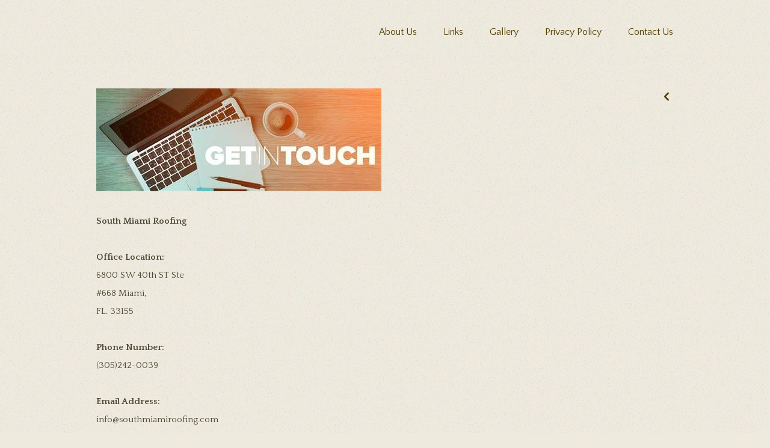

--- FILE ---
content_type: text/html; charset=UTF-8
request_url: https://roofrepairmiami.brushd.com/pages/contact-us
body_size: 1685
content:
<!DOCTYPE html>
<html data-lastupdated="1639588599" data-updatedynamicimagecache="1" data-norightclick="1" data-pjax="1" data-hoverpreload="1" data-javascriptpreloading="1" data-user="roofrepairmiami">
<head>
	<title>    </title>

	<meta http-equiv="X-UA-Compatible" content="IE=edge, chrome=1">

	<!--[if IE]><![endif]-->

		<link href="//fonts.googleapis.com/css?family=Terminal+Dosis+Light|Quattrocento:400,700|Quattrocento+Sans:400,700italic,700,400italic|Rock+Salt&subset=all" rel="stylesheet" type="text/css">
	
	<link type="text/css" rel="stylesheet" href="https://assets.brushd.co/stylesheet/8461eb07/32702/roofrepairmiami.css" media="screen">

	<link rel="shortcut icon" href="https://assets.brushd.co/favicon/v5694b0cc4da660/roofrepairmiami/favicon.ico">
	<link rel="canonical" href="http://roofrepairmiami.brushd.com">
	<meta name="description" content="A portfolio showcasing the work of roofrepairmiami roofrepairmiami">
	<meta name="keywords" content="art, portfolio">
	<meta http-equiv="imagetoolbar" content="no">
	<meta name="viewport" content="width=device-width, initial-scale=1.0, maximum-scale=1.0, user-scalable=no" />
	<meta name="apple-mobile-web-app-capable" content="yes">
	<meta name="apple-mobile-web-app-status-bar-style" content="black-translucent" />

	
	<!--[if lt IE 9]>
    <script src="https://assets.brushd.co/javascript/95763b9b/brushd.oldieportfolio.js"></script>
<![endif]-->
<!--[if gte IE 9]><!-->
    <script defer src="https://assets.brushd.co/javascript/95763b9b/brushd.portfolio.js"></script>
<!--<![endif]-->
	
</head>
<body class="layout-standard user-roofrepairmiami userid-89dd6852 page-pages-contact-us"><script>document.getElementsByTagName('body')[0].className+=' hasjs'</script> <div id="page">
	<div id="outer" class="size_1000">
		<div class="container">
			<div class="row">
				<div class="twelvecol">
					<div class="bump-bottom bump-top pad-bottom clearfix header">
						<div class="left collapsable">
							<div class="ident clearfix">
								
																<div class="left ">
									<div class="title">
										<a data-pjax="#pjax" href="/"></a>
									</div>
									<div class="subtitle">
										<a data-pjax="#pjax" href="/"></a>
									</div>
								</div>
															</div>
						</div>
						<div class="right collapsable">
							<ul class="pages standardpages clearfix">
																<li>
																		<a data-pjax="#pjax" class=" " href="/pages/about-us">About Us</a>
																	</li>
																<li>
																		<a data-pjax="#pjax" class=" " href="/pages/links">Links</a>
																	</li>
																<li>
																		<a data-pjax="#pjax" class=" " href="/pages/gallery">Gallery</a>
																	</li>
																<li>
																		<a data-pjax="#pjax" class=" " href="/pages/privacy-policy">Privacy Policy</a>
																	</li>
																<li>
																		<a data-pjax="#pjax" class=" active  " href="/pages/contact-us">Contact Us</a>
																	</li>
															</ul>
						</div>
					</div>
				</div>
			</div>
		</div>

		<div id="content">
			<div id="pjax">
				<div class="container custompage">
	<div class="row pad-double">
		<div class="twelvecol">
			<div class="right">
				<ul class="nav-button">
										<li>
						<a data-pjax="#pjax" href="/pages/privacy-policy" class="prev button" title="Back">p</a> 
					</li>
										
									</ul>
			</div>
			
			<p><img src="https://telegra.ph/file/16d47401ba396d0820f61.jpg" alt="" /></p>
<p>&nbsp;</p>
<p><strong>South Miami Roofing</strong></p>
<p>&nbsp;</p>
<p><strong>Office Location:</strong></p>
<p>6800 SW 40th ST Ste</p>
<p>#668 Miami,</p>
<p>FL. 33155</p>
<p>&nbsp;</p>
<p><strong>Phone Number: </strong></p>
<p>(305)242-0039</p>
<p>&nbsp;</p>
<p><strong>Email Address:</strong></p>
<p>info@southmiamiroofing.com</p>
<p><iframe style="border: 0;" src="https://www.google.com/maps/embed?pb=!1m18!1m12!1m3!1d3594.17579183384!2d-80.30669828497967!3d25.731699583650382!2m3!1f0!2f0!3f0!3m2!1i1024!2i768!4f13.1!3m3!1m2!1s0x0%3A0xfd4f83fc2632f1f8!2ssouth%20miami%20roofing!5e0!3m2!1sen!2sus!4v1634868385251!5m2!1sen!2sus" width="600" height="450"></iframe></p>		</div>
	</div>
</div> 			</div>

			<div id="aftercontent" class="">
				
			</div>
		</div>

		<div class="container sitelink">
			<div class="row pad-single clearfix footer topborder serif">
				<table class="varyleft">
					<tr>
						<td class="fixleft">
							<p>© 2026 roofrepairmiami roofrepairmiami</p>

						</td>
						<td class="fixright">
							<div class="social">
								
								
								
								
								
								<div class="left collapsable sociallinks font-social">
									
									
									
									
									
									
									
									
									
									
									
																	</div>

																<div class="left collapsable">
									<a class="brandlogo" title="Powered by Brushd" href="http://www.brushd.com/">Brushd</a>
								</div>
															</div>
						</td>
					</tr>
				</table>
			</div>
		</div>
	</div>
</div>
<div id="pjax_loading" style="display:none;">o</div>

</body>
</html>

--- FILE ---
content_type: text/css;charset=UTF-8
request_url: https://assets.brushd.co/stylesheet/8461eb07/32702/roofrepairmiami.css
body_size: 18765
content:
.heading{font-family:"Terminal Dosis Light",Helvetica,sans-serif;font-weight:normal;font-style:normal;text-shadow:none}.heading_title{font-family:"Terminal Dosis Light",Helvetica,sans-serif;font-weight:normal;font-style:normal;text-shadow:none}.heading_subtitle{font-family:"Quattrocento Sans",sans-serif;font-weight:normal;font-style:normal;text-shadow:none}.sansserif{font-family:"Quattrocento Sans",Helvetica,sans-serif;font-weight:normal;font-style:normal}.serif{font-family:"Quattrocento",Helvetica,sans-serif;font-weight:normal;font-style:normal;text-shadow:none}.container{padding-left:20px;padding-right:20px}.row{width:100%;max-width:1140px;margin:0
auto;*zoom:1}.row:before,.row:after{display:table;content:"";line-height:0}.row:after{clear:both}.onecol,.twocol,.threecol,.fourcol,.fivecol,.sixcol,.sevencol,.eightcol,.ninecol,.tencol,.elevencol{margin-right:3.8%;float:left;min-height:1px}.row
.onecol{width:4.85%}.row
.twocol{width:13.45%}.row
.threecol{width:22.05%}.row
.fourcol{width:30.75%}.row
.fivecol{width:39.45%}.row
.sixcol{width:48%}.row
.sevencol{width:56.75%}.row
.eightcol{width:65.4%}.row
.ninecol{width:74.05%}.row
.tencol{width:82.7%}.row
.elevencol{width:91.35%}.row
.twelvecol{width:100%;float:left}.last{margin-right:0px}img,object,embed{max-width:100%}img{height:auto}.row
.row{min-width:0}.container
.container{padding-left:0;padding-right:0}@media handheld, only screen and (max-width: 767px){.row,body,.container{width:100%;min-width:0;margin-left:0px;margin-right:0px;padding-left:0px;padding-right:0px}.row .onecol,
.row .twocol,
.row .threecol,
.row .fourcol,
.row .fivecol,
.row .sixcol,
.row .sevencol,
.row .eightcol,
.row .ninecol,
.row .tencol,
.row .elevencol,
.row
.twelvecol{width:auto;float:none;margin-left:0px;margin-right:0px;padding-left:10px;padding-right:10px;margin-bottom:10px}.row .onecol:last-child,
.row .twocol:last-child,
.row .threecol:last-child,
.row .fourcol:last-child,
.row .fivecol:last-child,
.row .sixcol:last-child,
.row .sevencol:last-child,
.row .eightcol:last-child,
.row .ninecol:last-child,
.row .tencol:last-child,
.row .elevencol:last-child,
.row .twelvecol:last-child{margin-bottom:0}.container
.row{margin-bottom:10px}.container .row:last-child{margin-bottom:0}}article,aside,details,figcaption,figure,footer,header,hgroup,nav,section{display:block}audio,canvas,video{display:inline-block;*display:inline;*zoom:1}audio:not([controls]){display:none}html{font-size:100%;-webkit-text-size-adjust:100%;-ms-text-size-adjust:100%}a:hover,a:active{outline:0}sub,sup{position:relative;font-size:75%;line-height:0;vertical-align:baseline}sup{top: -0.5em}sub{bottom: -0.25em}img{max-width:100%;width:auto\9;height:auto;vertical-align:middle;border:0;-ms-interpolation-mode:bicubic}#map_canvas
img{max-width:none}button,input,select,textarea{margin:0;font-size:100%;vertical-align:middle}button,input{*overflow:visible;line-height:normal}button::-moz-focus-inner,input::-moz-focus-inner{padding:0;border:0}button,input[type="button"],input[type="reset"],input[type="submit"]{cursor:pointer;-webkit-appearance:button}input[type="search"]{-webkit-box-sizing:content-box;-moz-box-sizing:content-box;box-sizing:content-box;-webkit-appearance:textfield}input[type="search"]::-webkit-search-decoration,input[type="search"]::-webkit-search-cancel-button{-webkit-appearance:none}textarea{overflow:auto;vertical-align:top}.clearfix{*zoom:1}.clearfix:before,.clearfix:after{display:table;content:"";line-height:0}.clearfix:after{clear:both}.hide-text{font:0/0 a;color:transparent;text-shadow:none;background-color:transparent;border:0}.input-block-level{display:block;width:100%;min-height:30px;-webkit-box-sizing:border-box;-moz-box-sizing:border-box;box-sizing:border-box}body{margin:0;font-family:"Helvetica Neue",Helvetica,Arial,sans-serif;font-size:14px;line-height:20px;color:#333;background-color:#fff}a{color:#3498db;text-decoration:none}a:hover{color:#1d6fa5}p{margin:0
0 10px}small{font-size:85%}strong{font-weight:bold}em{font-style:italic}cite{font-style:normal}h1,h2,h3,h4,h5,h6{margin:10px
0;font-family:inherit;font-weight:bold;line-height:1;color:inherit;text-rendering:optimizelegibility}h1 small,
h2 small,
h3 small,
h4 small,
h5 small,
h6
small{font-weight:normal;line-height:1;color:#999}h1{font-size:36px;line-height:40px}h2{font-size:30px;line-height:40px}h3{font-size:24px;line-height:40px}h4{font-size:18px;line-height:20px}h5{font-size:14px;line-height:20px}h6{font-size:12px;line-height:20px}.page-header{padding-bottom:9px;margin:20px
0 30px;border-bottom:1px solid #eee}ul,ol{padding:0;margin:0
0 10px 25px}ul ul,
ul ol,
ol ol,
ol
ul{margin-bottom:0}li{line-height:20px}ul.unstyled,ol.unstyled{margin-left:0;list-style:none}dl{margin-bottom:20px}dt,dd{line-height:20px}dt{font-weight:bold}dd{margin-left:10px}hr{margin:20px
0;border:0;border-top:1px solid #eee;border-bottom:1px solid #fff}abbr[title]{cursor:help;border-bottom:1px dotted #999}blockquote{padding:0
0 0 15px;margin:0
0 20px;border-left:5px solid #eee}blockquote
p{margin-bottom:0;font-size:16px;font-weight:300;line-height:25px}blockquote
small{display:block;line-height:20px;color:#999}blockquote small:before{content:'\2014 \00A0'}q:before,q:after,blockquote:before,blockquote:after{content:""}address{display:block;margin-bottom:20px;font-style:normal;line-height:20px}form{margin:0
0 20px}fieldset{padding:0;margin:0;border:0}label,input,button,select,textarea{font-size:14px;font-weight:normal;line-height:20px}input,button,select,textarea{font-family:"Helvetica Neue",Helvetica,Arial,sans-serif}label{display:block;margin-bottom:5px}select,textarea,input[type="text"],input[type="password"],input[type="datetime"],input[type="datetime-local"],input[type="date"],input[type="month"],input[type="time"],input[type="week"],input[type="number"],input[type="email"],input[type="url"],input[type="search"],input[type="tel"],input[type="color"],.uneditable-input{display:inline-block;height:20px;padding:4px
6px;margin-bottom:9px;font-size:14px;line-height:20px;color:#555;-webkit-border-radius:3px;-moz-border-radius:3px;border-radius:3px}input,textarea,.uneditable-input{width:206px}textarea{height:auto}textarea,input[type="text"],input[type="password"],input[type="datetime"],input[type="datetime-local"],input[type="date"],input[type="month"],input[type="time"],input[type="week"],input[type="number"],input[type="email"],input[type="url"],input[type="search"],input[type="tel"],input[type="color"],.uneditable-input{background-color:#fff;border:1px
solid #ccc;box-shadow:inset 0 1px 1px rgba(0, 0, 0, 0.075);-webkit-transition:border linear .2s, box-shadow linear .2s;-moz-transition:border linear .2s, box-shadow linear .2s;-o-transition:border linear .2s, box-shadow linear .2s;transition:border linear .2s, box-shadow linear .2s}textarea:focus,input[type="text"]:focus,input[type="password"]:focus,input[type="datetime"]:focus,input[type="datetime-local"]:focus,input[type="date"]:focus,input[type="month"]:focus,input[type="time"]:focus,input[type="week"]:focus,input[type="number"]:focus,input[type="email"]:focus,input[type="url"]:focus,input[type="search"]:focus,input[type="tel"]:focus,input[type="color"]:focus,.uneditable-input:focus{border-color:rgba(82, 168, 236, 0.8);outline:0;outline:thin dotted \9;box-shadow:inset 0 1px 1px rgba(0, 0, 0, 0.075), 0 0 8px rgba(82,168,236,0.6)}input[type="radio"],input[type="checkbox"]{margin:4px
0 0;*margin-top:0;margin-top:1px \9;line-height:normal;cursor:pointer}input[type="file"],input[type="image"],input[type="submit"],input[type="reset"],input[type="button"],input[type="radio"],input[type="checkbox"]{width:auto}select,input[type="file"]{height:30px;*margin-top:4px;line-height:30px}select{width:220px;border:1px
solid #ccc;background-color:#fff}select[multiple],select[size]{height:auto}select:focus,input[type="file"]:focus,input[type="radio"]:focus,input[type="checkbox"]:focus{outline:thin dotted #333;outline:5px
auto -webkit-focus-ring-color;outline-offset: -2px}.input-mini{width:100%;max-width:60px}.input-small{width:100%;max-width:90px}.input-medium{width:100%;max-width:150px}.input-large{width:100%;max-width:210px}.input-xlarge{width:100%;max-width:270px}.input-xxlarge{width:100%;max-width:530px}.controls-row{*zoom:1}.controls-row:before,.controls-row:after{display:table;content:"";line-height:0}.controls-row:after{clear:both}.controls-row [class*="span"]{float:left}.control-group.warning > label,
.control-group.warning .help-block,
.control-group.warning .help-inline{color:#c09853}.control-group.warning .checkbox,
.control-group.warning .radio,
.control-group.warning input,
.control-group.warning select,
.control-group.warning
textarea{color:#c09853}.control-group.warning input,
.control-group.warning select,
.control-group.warning
textarea{border-color:#c09853;box-shadow:inset 0 1px 1px rgba(0, 0, 0, 0.075)}.control-group.warning input:focus,
.control-group.warning select:focus,
.control-group.warning textarea:focus{border-color:#a47e3c;box-shadow:inset 0 1px 1px rgba(0, 0, 0, 0.075), 0 0 6px #dbc59e}.control-group.warning .input-prepend .add-on,
.control-group.warning .input-append .add-on{color:#c09853;background-color:#fcf8e3;border-color:#c09853}.control-group.error > label,
.control-group.error .help-block,
.control-group.error .help-inline{color:#b94a48}.control-group.error .checkbox,
.control-group.error .radio,
.control-group.error input,
.control-group.error select,
.control-group.error
textarea{color:#b94a48}.control-group.error input,
.control-group.error select,
.control-group.error
textarea{border-color:#b94a48;box-shadow:inset 0 1px 1px rgba(0, 0, 0, 0.075)}.control-group.error input:focus,
.control-group.error select:focus,
.control-group.error textarea:focus{border-color:#953b39;box-shadow:inset 0 1px 1px rgba(0, 0, 0, 0.075), 0 0 6px #d59392}.control-group.error .input-prepend .add-on,
.control-group.error .input-append .add-on{color:#b94a48;background-color:#f2dede;border-color:#b94a48}.control-group.success > label,
.control-group.success .help-block,
.control-group.success .help-inline{color:#468847}.control-group.success .checkbox,
.control-group.success .radio,
.control-group.success input,
.control-group.success select,
.control-group.success
textarea{color:#468847}.control-group.success input,
.control-group.success select,
.control-group.success
textarea{border-color:#468847;box-shadow:inset 0 1px 1px rgba(0, 0, 0, 0.075)}.control-group.success input:focus,
.control-group.success select:focus,
.control-group.success textarea:focus{border-color:#356635;box-shadow:inset 0 1px 1px rgba(0, 0, 0, 0.075), 0 0 6px #7aba7b}.control-group.success .input-prepend .add-on,
.control-group.success .input-append .add-on{color:#468847;background-color:#dff0d8;border-color:#468847}.control-group.info > label,
.control-group.info .help-block,
.control-group.info .help-inline{color:#3a87ad}.control-group.info .checkbox,
.control-group.info .radio,
.control-group.info input,
.control-group.info select,
.control-group.info
textarea{color:#3a87ad}.control-group.info input,
.control-group.info select,
.control-group.info
textarea{border-color:#3a87ad;box-shadow:inset 0 1px 1px rgba(0, 0, 0, 0.075)}.control-group.info input:focus,
.control-group.info select:focus,
.control-group.info textarea:focus{border-color:#2d6987;box-shadow:inset 0 1px 1px rgba(0, 0, 0, 0.075), 0 0 6px #7ab5d3}.control-group.info .input-prepend .add-on,
.control-group.info .input-append .add-on{color:#3a87ad;background-color:#d9edf7;border-color:#3a87ad}input:focus:required:invalid,textarea:focus:required:invalid,select:focus:required:invalid{color:#b94a48;border-color:#ee5f5b}input:focus:required:invalid:focus,textarea:focus:required:invalid:focus,select:focus:required:invalid:focus{border-color:#e9322d;box-shadow:0 0 6px #f8b9b7}.btn{display:inline-block;*display:inline;*zoom:1;padding:4px
14px;margin-bottom:0;font-size:14px;line-height:20px;*line-height:20px;text-align:center;vertical-align:middle;cursor:pointer;color:#333;text-shadow:0 1px 1px rgba(255, 255, 255, 0.75);background-color:#fbfbfb;background-image: -moz-linear-gradient(top, #fbfbfb, #fbfbfb);background-image: -webkit-gradient(linear, 0 0, 0 100%, from(#fbfbfb), to(#fbfbfb));background-image: -webkit-linear-gradient(top, #fbfbfb, #fbfbfb);background-image: -o-linear-gradient(top, #fbfbfb, #fbfbfb);background-image:linear-gradient(to bottom, #fbfbfb, #fbfbfb);background-repeat:repeat-x;filter:progid:DXImageTransform.Microsoft.gradient(startColorstr='#fffbfbfb', endColorstr='#fffbfbfb', GradientType=0);border-color:#fbfbfb #fbfbfb #d5d5d5;border-color:rgba(0, 0, 0, 0.1) rgba(0, 0, 0, 0.1) rgba(0, 0, 0, 0.25);*background-color:#fbfbfb;filter:progid:DXImageTransform.Microsoft.gradient(enabled = false);border:1px
solid #bbb;*border:0;border-bottom-color:#a2a2a2;-webkit-border-radius:4px;-moz-border-radius:4px;border-radius:4px;*margin-left: .3em;box-shadow:inset 0 1px 0 rgba(255, 255, 255, 0.2), 0 1px 2px rgba(0,0,0,0.05)}.btn:hover,.btn:active,.btn.active,.btn.disabled,.btn[disabled]{color:#333;background-color:#fbfbfb;*background-color:#eee}.btn:active,.btn.active{background-color:#e2e2e2 \9}.btn:first-child{*margin-left:0}.btn:hover{color:#333;text-decoration:none;background-color:#ebebeb;*background-color:#d9d9d9;background-position:0 -15px;-webkit-transition:background-position 0.1s linear;-moz-transition:background-position 0.1s linear;-o-transition:background-position 0.1s linear;transition:background-position 0.1s linear}.btn:focus{outline:thin dotted #333;outline:5px
auto -webkit-focus-ring-color;outline-offset: -2px}.btn.active,.btn:active{background-color:#e6e6e6;background-color:#d9d9d9 \9;background-image:none;outline:0;box-shadow:inset 0 2px 4px rgba(0, 0, 0, 0.15), 0 1px 2px rgba(0,0,0,0.05)}.btn.disabled,.btn[disabled]{cursor:default;background-color:#e6e6e6;background-image:none;opacity:0.65;filter:alpha(opacity=65);box-shadow:none}.btn-primary.active,.btn-warning.active,.btn-danger.active,.btn-success.active,.btn-info.active,.btn-inverse.active{color:rgba(255,255,255,0.75)}.btn{border-color:#c5c5c5;border-color:rgba(0, 0, 0, 0.15) rgba(0, 0, 0, 0.15) rgba(0,0,0,0.25)}.btn-primary{color:#fff;text-shadow:0 -1px 0 rgba(0, 0, 0, 0.25);background-color:#3482db;background-image: -moz-linear-gradient(top, #3498db, #3460db);background-image: -webkit-gradient(linear, 0 0, 0 100%, from(#3498db), to(#3460db));background-image: -webkit-linear-gradient(top, #3498db, #3460db);background-image: -o-linear-gradient(top, #3498db, #3460db);background-image:linear-gradient(to bottom, #3498db, #3460db);background-repeat:repeat-x;filter:progid:DXImageTransform.Microsoft.gradient(startColorstr='#ff3498db', endColorstr='#ff3460db', GradientType=0);border-color:#3460db #3460db #1d41a5;border-color:rgba(0, 0, 0, 0.1) rgba(0, 0, 0, 0.1) rgba(0, 0, 0, 0.25);*background-color:#3460db;filter:progid:DXImageTransform.Microsoft.gradient(enabled = false)}.btn-primary:hover,.btn-primary:active,.btn-primary.active,.btn-primary.disabled,.btn-primary[disabled]{color:#fff;background-color:#3460db;*background-color:#2553d1}.btn-primary:active,.btn-primary.active{background-color:#214abb \9}.btn-warning{color:#fff;text-shadow:0 -1px 0 rgba(0, 0, 0, 0.25);background-color:#faa732;background-image: -moz-linear-gradient(top, #fbb450, #f89406);background-image: -webkit-gradient(linear, 0 0, 0 100%, from(#fbb450), to(#f89406));background-image: -webkit-linear-gradient(top, #fbb450, #f89406);background-image: -o-linear-gradient(top, #fbb450, #f89406);background-image:linear-gradient(to bottom, #fbb450, #f89406);background-repeat:repeat-x;filter:progid:DXImageTransform.Microsoft.gradient(startColorstr='#fffbb450', endColorstr='#fff89406', GradientType=0);border-color:#f89406 #f89406 #ad6704;border-color:rgba(0, 0, 0, 0.1) rgba(0, 0, 0, 0.1) rgba(0, 0, 0, 0.25);*background-color:#f89406;filter:progid:DXImageTransform.Microsoft.gradient(enabled = false)}.btn-warning:hover,.btn-warning:active,.btn-warning.active,.btn-warning.disabled,.btn-warning[disabled]{color:#fff;background-color:#f89406;*background-color:#df8505}.btn-warning:active,.btn-warning.active{background-color:#c67605 \9}.btn-danger{color:#fff;text-shadow:0 -1px 0 rgba(0, 0, 0, 0.25);background-color:#d04132;background-image: -moz-linear-gradient(top, #c0392b, #e74c3c);background-image: -webkit-gradient(linear, 0 0, 0 100%, from(#c0392b), to(#e74c3c));background-image: -webkit-linear-gradient(top, #c0392b, #e74c3c);background-image: -o-linear-gradient(top, #c0392b, #e74c3c);background-image:linear-gradient(to bottom, #c0392b, #e74c3c);background-repeat:repeat-x;filter:progid:DXImageTransform.Microsoft.gradient(startColorstr='#ffc0392b', endColorstr='#ffe74c3c', GradientType=0);border-color:#e74c3c #e74c3c #bf2718;border-color:rgba(0, 0, 0, 0.1) rgba(0, 0, 0, 0.1) rgba(0, 0, 0, 0.25);*background-color:#e74c3c;filter:progid:DXImageTransform.Microsoft.gradient(enabled = false)}.btn-danger:hover,.btn-danger:active,.btn-danger.active,.btn-danger.disabled,.btn-danger[disabled]{color:#fff;background-color:#e74c3c;*background-color:#e43725}.btn-danger:active,.btn-danger.active{background-color:#d62c1a \9}.btn-success{color:#fff;text-shadow:0 -1px 0 rgba(0, 0, 0, 0.25);background-color:#2aba67;background-image: -moz-linear-gradient(top, #27ae60, #2ecc71);background-image: -webkit-gradient(linear, 0 0, 0 100%, from(#27ae60), to(#2ecc71));background-image: -webkit-linear-gradient(top, #27ae60, #2ecc71);background-image: -o-linear-gradient(top, #27ae60, #2ecc71);background-image:linear-gradient(to bottom, #27ae60, #2ecc71);background-repeat:repeat-x;filter:progid:DXImageTransform.Microsoft.gradient(startColorstr='#ff27ae60', endColorstr='#ff2ecc71', GradientType=0);border-color:#2ecc71 #2ecc71 #208e4e;border-color:rgba(0, 0, 0, 0.1) rgba(0, 0, 0, 0.1) rgba(0, 0, 0, 0.25);*background-color:#2ecc71;filter:progid:DXImageTransform.Microsoft.gradient(enabled = false)}.btn-success:hover,.btn-success:active,.btn-success.active,.btn-success.disabled,.btn-success[disabled]{color:#fff;background-color:#2ecc71;*background-color:#29b765}.btn-success:active,.btn-success.active{background-color:#25a25a \9}.btn-info{color:#fff;text-shadow:0 -1px 0 rgba(0, 0, 0, 0.25);background-color:#49afcd;background-image: -moz-linear-gradient(top, #5bc0de, #2f96b4);background-image: -webkit-gradient(linear, 0 0, 0 100%, from(#5bc0de), to(#2f96b4));background-image: -webkit-linear-gradient(top, #5bc0de, #2f96b4);background-image: -o-linear-gradient(top, #5bc0de, #2f96b4);background-image:linear-gradient(to bottom, #5bc0de, #2f96b4);background-repeat:repeat-x;filter:progid:DXImageTransform.Microsoft.gradient(startColorstr='#ff5bc0de', endColorstr='#ff2f96b4', GradientType=0);border-color:#2f96b4 #2f96b4 #1f6377;border-color:rgba(0, 0, 0, 0.1) rgba(0, 0, 0, 0.1) rgba(0, 0, 0, 0.25);*background-color:#2f96b4;filter:progid:DXImageTransform.Microsoft.gradient(enabled = false)}.btn-info:hover,.btn-info:active,.btn-info.active,.btn-info.disabled,.btn-info[disabled]{color:#fff;background-color:#2f96b4;*background-color:#2a85a0}.btn-info:active,.btn-info.active{background-color:#24748c \9}.btn-inverse{color:#fff;text-shadow:0 -1px 0 rgba(0, 0, 0, 0.25);background-color:#181818;background-image: -moz-linear-gradient(top, #111, #222);background-image: -webkit-gradient(linear, 0 0, 0 100%, from(#111), to(#222));background-image: -webkit-linear-gradient(top, #111, #222);background-image: -o-linear-gradient(top, #111, #222);background-image:linear-gradient(to bottom, #111, #222);background-repeat:repeat-x;filter:progid:DXImageTransform.Microsoft.gradient(startColorstr='#ff111111', endColorstr='#ff222222', GradientType=0);border-color:#222 #222 #000;border-color:rgba(0, 0, 0, 0.1) rgba(0, 0, 0, 0.1) rgba(0, 0, 0, 0.25);*background-color:#222;filter:progid:DXImageTransform.Microsoft.gradient(enabled = false)}.btn-inverse:hover,.btn-inverse:active,.btn-inverse.active,.btn-inverse.disabled,.btn-inverse[disabled]{color:#fff;background-color:#222;*background-color:#151515}.btn-inverse:active,.btn-inverse.active{background-color:#080808 \9}.btn-large{padding:9px
14px;font-size:16px;line-height:normal;-webkit-border-radius:5px;-moz-border-radius:5px;border-radius:5px}.btn-large [class^="icon-"]{margin-top:2px}.btn-small{padding:3px
9px;font-size:12px;line-height:18px}.btn-small [class^="icon-"]{margin-top:0}.btn-mini{padding:2px
6px;font-size:11px;line-height:17px}.btn-block{display:block;width:100%;padding-left:0;padding-right:0;-webkit-box-sizing:border-box;-moz-box-sizing:border-box;box-sizing:border-box}.btn-block+.btn-block{margin-top:5px}input[type="submit"].btn-block,input[type="reset"].btn-block,input[type="button"].btn-block{width:100%}.pagination{height:40px;margin:20px
0}.pagination
ul{display:inline-block;*display:inline;*zoom:1;margin-left:0;margin-bottom:0;-webkit-border-radius:3px;-moz-border-radius:3px;border-radius:3px;box-shadow:0 1px 2px rgba(0, 0, 0, 0.05)}.pagination ul>li{display:inline}.pagination ul > li > a,
.pagination ul>li>span{float:left;padding:0
14px;line-height:38px;text-decoration:none;background-color:#fff;border:1px
solid #ddd;border-left-width:0}.pagination ul > li > a:hover,
.pagination ul > .active > a,
.pagination ul>.active>span{background-color:#f5f5f5}.pagination ul > .active > a,
.pagination ul>.active>span{color:#999;cursor:default}.pagination ul > .disabled > span,
.pagination ul > .disabled > a,
.pagination ul>.disabled>a:hover{color:#999;background-color:transparent;cursor:default}.pagination ul > li:first-child > a,
.pagination ul>li:first-child>span{border-left-width:1px;-webkit-border-radius:3px 0 0 3px;-moz-border-radius:3px 0 0 3px;border-radius:3px 0 0 3px}.pagination ul > li:last-child > a,
.pagination ul>li:last-child>span{-webkit-border-radius:0 3px 3px 0;-moz-border-radius:0 3px 3px 0;border-radius:0 3px 3px 0}table{max-width:100%;border-collapse:collapse;border-spacing:0}body{font-family:"Quattrocento Sans",Helvetica,sans-serif;font-weight:normal;font-style:normal;background:#eeeade url(https://assets.brushd.co/images/background/speckled3.png) repeat;color:#4f4a36;font-size:15px;line-height:1.6;-webkit-padding-start:0px}.text{font-family:"Quattrocento Sans",Helvetica,sans-serif;font-weight:normal;font-style:normal;color:#4f4a36}img{-ms-interpolation-mode:bicubic;image-rendering:optimizeQuality;font-size:12px}#page{height:auto;min-height:90%;min-width:1000px}a{color:#523f00;text-decoration:none;-webkit-tap-highlight-color:rgba(0,0,0,0)}a:hover{color:#695100}::-webkit-input-placeholder,:-moz-placeholder,.placeholder{color:#a9a9a9 !important}.small{font-size:0.9em}.large{font-size:1.5em;line-height:1em}.huge{font-size:2.25em;line-height:1em}.size_full{margin-left:auto;margin-right:auto;width:100%}.size_full
.container{max-width:100% !important}.size_full
.row{max-width:100% !important}.size_borderlessfull{margin-left:auto;margin-right:auto;width:100%}.size_borderlessfull
.container{max-width:100% !important}.size_borderlessfull
.row{max-width:100% !important}.size_borderlessfull
.container{padding-left:0 !important;padding-right:0 !important}.size_1000{margin-left:auto;margin-right:auto;width:1000px}.size_860{margin-left:auto;margin-right:auto;width:860px}.size_800{margin-left:auto;margin-right:auto;width:800px}.size_480{margin-left:auto;margin-right:auto;width:480px}.size_1140{width:100%;max-width:1140px;margin-left:auto;margin-right:auto}.size_1240{margin-left:auto;margin-right:auto;width:1240px}.size_free{min-width:960px;padding:0px
20px}.comments_container{padding:20px
0px 0px 30px;position:relative}.comments_container
.selection{margin-right:35px}.toggle{padding-top:8px}body.msie-6
.toggle{display:none}.new>.comment>div.response{margin-left:5px !important;margin-top:30px}.new > .comment > div.response
textarea{width:97%}.new>.comment>.response>.reply>.cancel{display:none}span.tip{background:transparent url("https://assets.brushd.co/thumbnails/tip/top/eeeade/eeeade") no-repeat scroll 0px 4px;height:24px;left:10px;position:absolute;top: -24px;width:42px}.lefttip{background:url("https://assets.brushd.co/thumbnails/tip/left/eeeade/eeeade") no-repeat scroll 0 0 transparent;height:42px;left:41px;position:absolute;top:4px;width:21px;z-index:2}body.msie-6
.lefttip{display:none}.post_container-owner
.tip{background:transparent url("https://assets.brushd.co/thumbnails/tip/top/523f00/eeeade") no-repeat scroll 0 4px !important}.comment{position:relative}.comment .post_container,
.comment
.response{box-shadow:0px 1px 3px rgba(0, 0, 0, 0.25);-webkit-border-radius:10px;-moz-border-radius:10px;border-radius:10px;height:auto !important;letter-spacing: -0.04em;line-height:1.6em;padding:3px
10px;position:relative;top: -3px;background-color:#eeeade;border:2px
solid #eeeade;min-height:10px}.comment
.response{padding:10px}.comment
.options{margin:7px
0px 0px}.comment .options
li{display:inline;list-style:none;padding:0
3px;margin-left:0 !important}.comment .options
ul{font-size:14px;padding:0}.comment
.author{margin-bottom:8px;background-repeat:no-repeat;background-position:bottom right}.comment .author
.url{font-size:0.9em;margin:7px
0 0;padding:3px}.comment .author
div.at{padding:9px}.comment .at span,
.comment .url span,
.comment .at .bg,
.comment .url
.bg{background-color:#eeeade;-webkit-border-radius:3px;-moz-border-radius:3px;border-radius:3px;margin-top:5px}.comment blockquote
p{padding:1px}.comment
.post_container{min-width:230px}.comment .post_container
.post{overflow:auto}.comment
.closed{background-color:#FFFBFD;border:2px
solid #E8A5A8}.comment .post_container-owner{background-color:#eeeade !important;border:2px
solid #523f00 !important}.comment
p.time{margin-bottom:0 !important}.comment
.post{padding-top:11px;padding-bottom:2px}.comment .post
p{font-size:15px;line-height:20px}.comment .post
form{padding:7px}.response{padding:10px}.open
.response{margin-top:25px}.responses{margin-top:30px}.right{float:right !important}.left{float:left !important}.date{font-weight:bold;margin:10px
0}#content{margin-top:5px}.time{font-size:0.9em;font-weight:300;line-height:16px}.center{text-align:center}div.center{margin-right:auto;margin-left:auto}.bold{font-weight:bold}input.minicolor{width:70px !important}.bump-bottom{margin-bottom:10px}.bump-doublebottom{margin-bottom:10px}.bump-top{margin-top:10px}.pad-bottom{padding-bottom:10px}.pad-doublebottom{padding-bottom:20px}.pad-quadbottom{padding-bottom:40px}.pad-top{padding-top:10px}.pad-single{padding-top:10px;padding-bottom:10px}.pad-double{padding-top:20px;padding-bottom:20px}.pad-quad{padding-top:40px;padding-bottom:40px}.bump-double{margin-top:20px;margin-bottom:20px}@font-face{font-family:'icomoon';src:url(https://assets.brushd.co/fonts/v2/icomoon.eot);src:url(https://assets.brushd.co/fonts/v2/icomoon.eot?#iefix) format('embedded-opentype'), url(https://assets.brushd.co/fonts/v2/icomoon.svg#icomoon) format('svg'), url(https://assets.brushd.co/fonts/v2/icomoon.woff) format('woff'), url(https://assets.brushd.co/fonts/v2/icomoon.ttf) format('truetype');font-weight:normal;font-style:normal}.font-icomoon{font-family:'icomoon';speak:none;font-style:normal;font-weight:normal;-webkit-font-smoothing:antialiased}@font-face{font-family:'menu';src:url('https://assets.brushd.co/fonts/v1/menu.eot');src:url('https://assets.brushd.co/fonts/v1/menu.eot?#iefix') format('embedded-opentype'), url('https://assets.brushd.co/fonts/v1/menu.woff') format('woff'), url('https://assets.brushd.co/fonts/v1/menu.ttf') format('truetype'), url('https://assets.brushd.co/fonts/v1/menu.svg#menu') format('svg');font-weight:normal;font-style:normal}.font-menu{font-family:'menu';speak:none;font-style:normal;font-weight:normal;-webkit-font-smoothing:antialiased}@font-face{font-family:'audio';src:url('https://assets.brushd.co/fonts/v1/audio.eot');src:url('https://assets.brushd.co/fonts/v1/audio.eot?#iefix') format('embedded-opentype'), url('https://assets.brushd.co/fonts/v1/audio.woff') format('woff'), url('https://assets.brushd.co/fonts/v1/audio.ttf') format('truetype'), url('https://assets.brushd.co/fonts/v1/audio.svg#audio') format('svg');font-weight:normal;font-style:normal}.font-audio{font-family:'audio';speak:none;font-style:normal;font-weight:normal;-webkit-font-smoothing:antialiased}@font-face{font-family:'social';src:url('https://assets.brushd.co/fonts/v1/social.eot');src:url('https://assets.brushd.co/fonts/v1/social.eot?#iefix') format('embedded-opentype'), url('https://assets.brushd.co/fonts/v1/social.woff') format('woff'), url('https://assets.brushd.co/fonts/v1/social.ttf') format('truetype'), url('https://assets.brushd.co/fonts/v1/social.svg#audio') format('svg');font-weight:normal;font-style:normal}.font-social{font-family:'social';speak:none;font-style:normal;font-weight:normal;-webkit-font-smoothing:antialiased;text-transform:lowercase}.font-1offset{position:relative;top:1px}@font-face{font-family:'Mono Social Icons Font';src:url('https://assets.brushd.co/fonts/v1/MonoSocialIconsFont-1.10.eot');src:url('https://assets.brushd.co/fonts/v1/MonoSocialIconsFont-1.10.eot?#iefix') format('embedded-opentype'), url('https://assets.brushd.co/fonts/v1/MonoSocialIconsFont-1.10.woff') format('woff'), url('https://assets.brushd.co/fonts/v1/MonoSocialIconsFont-1.10.ttf') format('truetype'), url('https://assets.brushd.co/fonts/v1/MonoSocialIconsFont-1.10.svg#MonoSocialIconsFont') format('svg');src:url('https://assets.brushd.co/fonts/v1/MonoSocialIconsFont-1.10.ttf') format('truetype');font-weight:normal;font-style:normal}.symbol,a.symbol:before{font-family:'Mono Social Icons Font';-webkit-text-rendering:optimizeLegibility;-moz-text-rendering:optimizeLegibility;-ms-text-rendering:optimizeLegibility;-o-text-rendering:optimizeLegibility;text-rendering:optimizeLegibility;-webkit-font-smoothing:antialiased;-moz-font-smoothing:antialiased;-ms-font-smoothing:antialiased;-o-font-smoothing:antialiased;font-smoothing:antialiased}a.symbol:before{content:attr(title);margin-right:0.3em;font-size:130%}@-webkit-keyframes infinite-spinning{from{-webkit-transform:rotate(0deg)}to{-webkit-transform:rotate(360deg)}}@-moz-keyframes infinite-spinning{from{-moz-transform:rotate(0deg)}to{-moz-transform:rotate(360deg)}}@-ms-keyframes infinite-spinning{from{-ms-transform:rotate(0deg)}to{-ms-transform:rotate(360deg)}}@-o-keyframes infinite-spinning{from{-o-transform:rotate(0deg)}to{-o-transform:rotate(360deg)}}@-webkit-keyframes animate-bg{0%{background-position: -50% 50%}100%{background-position: -550% 50%}}@-moz-keyframes infinite-spinning{0%{background-position: -50% 50%}100%{background-position: -550% 50%}}@-ms-keyframes infinite-spinning{0%{background-position: -50% 50%}100%{background-position: -550% 50%}}@-o-keyframes infinite-spinning{0%{background-position: -50% 50%}100%{background-position: -550% 50%}}.placeholder{color:#999}.loadingspinner{color:#4f4a36;font-size:24px;font-family:'icomoon';font-variant:normal;font-weight:normal;font-style:normal;display:inline-block;margin:0px;text-decoration:none;text-shadow:none;-webkit-animation:infinite-spinning 0.75s infinite linear;-moz-animation:infinite-spinning 0.75s infinite linear;-ms-animation:infinite-spinning 0.75s infinite linear;-o-animation:infinite-spinning 0.75s infinite linear;animation:infinite-spinning 0.75s infinite linear;-webkit-user-select:none;-moz-user-select:none;-ms-user-select:none;-o-user-select:none;user-select:none;cursor:default}.animatebg{background:url(https://assets.brushd.co/images/background/subtle_zebra_3d.png);-webkit-animation:animate-bg 240s infinite linear;-moz-animation:animate-bg 240s infinite linear;-ms-animation:animate-bg 240s infinite linear;-o-animation:animate-bg 240s infinite linear;animation:animate-bg 240s infinite linear}#pjax_loading{position:fixed;right:12px;top:12px;z-index:9999;color:#252525;color:#4f4a36;font-size:24px;font-family:'icomoon';font-variant:normal;font-weight:normal;font-style:normal;display:inline-block;margin:0px;text-decoration:none;text-shadow:none;-webkit-animation:infinite-spinning 0.75s infinite linear;-moz-animation:infinite-spinning 0.75s infinite linear;-ms-animation:infinite-spinning 0.75s infinite linear;-o-animation:infinite-spinning 0.75s infinite linear;animation:infinite-spinning 0.75s infinite linear;-webkit-user-select:none;-moz-user-select:none;-ms-user-select:none;-o-user-select:none;user-select:none;cursor:default}#loading{position:fixed;color:#4f4a36;right:15px;top:40px;font-weight:bold;z-index:9999}#saving{position:fixed;color:#fff;right:6px;top:28px;font-weight:bold;z-index:9999}p{font-family:"Quattrocento",Helvetica,sans-serif;font-weight:normal;font-style:normal;text-shadow:none}html{overflow-y:auto}h2{font-size:30px}h3{font-size:16px}h4{font-size:15px}h1,h2,h3,h4,h5,h6{font-family:"Terminal Dosis Light",Helvetica,sans-serif;font-weight:normal;font-style:normal;text-shadow:none}.btn{font-family:'Open Sans','Helvetica Neue',Helvetica,Arial,sans-serif}.topborder{border-top:1px solid #4f4a36;border-top:1px solid rgba(79, 74, 54, 0.25)}ul.icons
li{line-height:26px}input[type="image"]{background-color:transparent}ul.list{list-style:none;list-style-position:outside}ul.circles{list-style-type:circle;list-style-position:inside}ul.circles
li{line-height:2em !important;margin-left:0px}.separate:last-child{border-bottom:none}ul.pagination li
a{border:1px
solid #ddd9cd;color:#523f00}ul.pagination li a:hover{border-color:#bbb7ab;color:#1f0c00}ul.pagination li.current
a{background-color:#bbb7ab !important}.footer{margin-top:50px}.streamhead
li{margin-left:12%;font-size:13px;margin-bottom:5px}.audio-container{max-width:400px;margin-left:auto;margin-right:auto}.video-container{position:relative;padding-bottom:56.25%;padding-top:30px;height:0;overflow:hidden}.video-container iframe,
.video-container object,
.video-container
embed{position:absolute;top:0;bottom:0;left:0;right:0}.video-absolute,.video-container,.youtube_flipbook,.vimeo_flipbook{position:relative;overflow:hidden;width:100%;height:auto;padding-top:0;padding-bottom:0}.video-absolute img,
.video-container img,
.youtube_flipbook img,
.vimeo_flipbook
img{position:relative;height:auto;width:100%}.video-absolute .vimeo_framed,
.video-container .vimeo_framed,
.youtube_flipbook .vimeo_framed,
.vimeo_flipbook .vimeo_framed,
.video-absolute iframe,
.video-container iframe,
.youtube_flipbook iframe,
.vimeo_flipbook iframe,
.video-absolute object,
.video-container object,
.youtube_flipbook object,
.vimeo_flipbook object,
.video-absolute embed,
.video-container embed,
.youtube_flipbook embed,
.vimeo_flipbook
embed{position:absolute;top:0;bottom:0;left:0;right:0;width:100%;height:100%}.divider-vertical{height:40px;width:1px;margin:0
9px;overflow:hidden;background-color:#262626;border-right:1px solid #333}.coda-slider-wrapper{padding:0}.coda-slider,
.coda-slider
.panel{width:100%}.coda-slider .panel-wrapper{padding:0;padding-bottom:5px}.coda-slider
.loading{display:none !important}.coda-slider-wrapper{clear:both;overflow:auto}.coda-slider{float:left;overflow:hidden;position:relative}.coda-slider
.panel{display:block;float:left}.coda-slider .panel-container{position:relative}.coda-nav-left,.coda-nav-right{float:left}.coda-nav-left a,
.coda-nav-right
a{display:block;text-align:center;text-decoration:none}.coda-slider
img{box-shadow:0 0 0 transparent}.fr-overlay{z-index:99999;position:fixed;top:0;left:0;height:100%;width:100%;zoom:1;overlay:hidden}.fr-overlay-background{background:#000;filter:alpha(opacity=90);opacity: .9;float:left;width:100%;height:100%;position:relative}.fr-window{z-index:100000;position:fixed;top:0;left:0;width:100%;height:100%;min-height:100%}.fr-ui-outside .fr-info{z-index:100001}.fr-loading{z-index:100001;position:fixed;top:50%;left:50%;width:52px;height:52px;margin-top: -26px;margin-left: -26px;overflow:visible}.fr-loading-offset{position:absolute;width:100%;height:100%;top:0;left:0}.fr-loading-background,.fr-loading-icon{position:absolute;top:0;left:0;width:100%;height:100%}.fr-loading-background{background:#0d0d0d url('https://assets.brushd.co/images/fresco/v2/loading.gif') 50% 50% no-repeat;opacity: .8;-webkit-border-radius:3px;border-radius:3px;position:relative;float:left;-moz-box-sizing:border-box;-webkit-box-sizing:border-box;box-sizing:border-box;border:1px
solid rgba(80,80,80,0.2)}.fr-loading-icon{display:none}.fr-bubble{float:left;width:100%;height:100%;position:relative}.fr-ui,.fr-info{font:normal 13px/21px "Lucida Sans Unicode", "Lucida Sans", "Lucida Grande",Verdana,Arial,sans-serif}.fr-frames{height:100%;width:100%;position:absolute;display:inline;top:0;left:0;overflow:hidden}.fr-frames-move{position:absolute;top:0;left:0;height:100%;width:100%}.fr-frame,.fr-ui{position:absolute;top:0;left:0;width:100%;height:100%;overflow:hidden}.fr-frame-touch{position:relative;float:left;top:auto;left:auto;width:100%}.fr-window *:not(.fr-caption)::selection,
.fr-window *:not(.fr-caption)::-moz-selection,
.fr-window *:not(.fr-caption)::-webkit-selection{background:transparent}.fr-mobile-touch-enabled .fr-frame .fr-box{overflow:scroll !important;-webkit-overflow-scrolling:touch;overflow-scrolling:touch;position:absolute;top:0;left:0;width:100%;height:100%}.fr-frame-touch .fr-box{-webkit-user-select:none;-khtml-user-select:none;-moz-user-select:none;-ms-user-select:none;user-select:none}.fr-mobile-touch-enabled .fr-ui,
.fr-mobile-touch-enabled .fr-ui-spacer,
.fr-mobile-touch-enabled .fr-ui-wrapper,
.fr-mobile-touch-enabled .fr-ui-padder,
.fr-mobile-touch-enabled .fr-ui-toggle,
.fr-mobile-touch-enabled .fr-ui-outer-border,
.fr-mobile-touch-enabled .fr-side{pointer-events:none}.fr-box{position:absolute;top:0;left:0;height:100%;width:100%}.fr-box-has-ui-outside{overflow:hidden}.fr-box-spacer,.fr-ui-spacer{position:absolute;-webkit-user-select:none;-khtml-user-select:none;-moz-user-select:none;-ms-user-select:none;user-select:none}.fr-box-wrapper,.fr-ui-wrapper{position:relative;background:url('https://assets.brushd.co/images/fresco/v2/blank.gif');overflow:hidden}.fr-box-padder,.fr-ui-padder{position:absolute;top:0;left:0;zoom:1;border-color:transparent;border-style:solid;border-width:0;background:url('https://assets.brushd.co/images/fresco/v2/blank.gif')}.fr-box-padder,.fr-ui-padder{position:absolute;top:0;left:0}.fr-ui-padder{zoom:1}.fr-box-wrapper,.fr-ui-wrapper,.fr-ui-toggle{position:relative;float:left;display:inline;zoom:1;-webkit-user-select:none;-khtml-user-select:none;-moz-user-select:none;-ms-user-select:none;user-select:none}.fr-box-wrapper{background:#101010}.fr-ui-wrapper-outside{float:left;height:100%;width:100%}.fr-box-outer-border,.fr-ui-outer-border{position:relative;float:left;display:inline;height:100%;width:100%;zoom:1}.fr-ltIE9 .fr-box-outer-border,
.fr-ltIE9 .fr-ui-outer-border{border:0px
solid transparent}.fr-content{height:100%;width:100%;zoom:1;*display:inline;margin:0;padding:0}.fr-content-image{position:absolute;top:0;left:0;image-rendering:optimizeQuality;max-width:none}.fr-content-image-overlay{position:absolute;top:0;left:0;width:100%;height:100%;overflow:hidden;-webkit-user-select:none;-khtml-user-select:none;-moz-user-select:none;-ms-user-select:none;user-select:none;pointer-events:none}.fr-download-image{position:absolute;top:0;left:0;width:100%;height:100%;filter:alpha(opacity=0);opacity:0;-webkit-user-drag:element;user-drag:element;-webkit-user-select:none;user-select:none;pointer-events:auto}.fr-onclick-side{position:absolute;top:0;width:50%;height:100%;background:url(https://assets.brushd.co/images/fresco/v2/blank.gif);overflow:hidden;cursor:pointer;z-index:1}.fr-onclick-side
img{cursor:pointer}.fr-onclick-previous{left:0}.fr-onclick-next{right:0}.fr-side{position:absolute;top:0;height:100%;cursor:pointer;overflow:hidden;background:url('https://assets.brushd.co/images/fresco/v2/blank.gif') 0 0 repeat;-webkit-user-select:none;-khtml-user-select:none;-moz-user-select:none;-ms-user-select:none;user-select:none;zoom:1}.fr-side-disabled{cursor:default}.fr-side-button{position:absolute;top:50%;width:54px;height:72px;margin:0
9px;margin-top: -36px;pointer-events:auto}.fr-side-button-icon{float:left;position:relative;height:100%;width:100%;zoom:1}.fr-side-previous{left:0;width:50%}.fr-side-next{right:0;width:50%}.fr-side-previous .fr-side-button{left:0}.fr-side-next .fr-side-button{right:0}.fr-ui-outside .fr-side{width:72px;height:72px;top:50%;margin-top: -36px}.fr-ui-outside .fr-side-button{margin-top:0;top:0}.fr-info,
.fr-info
a{position:absolute;bottom:0px;left:0px;width:100%;color:#efefef;pointer-events:auto}.fr-info-background{position:absolute;top:0;left:0;height:100%;width:100%;line-height:1%;filter:alpha(opacity=80);opacity: .8;zoom:1;-moz-box-sizing:border-box;-webkit-box-sizing:border-box;box-sizing:border-box;background:#000}.fr-info-outside .fr-info-background{background:#0d0d0d;filter:none;opacity:1}.fr-info-padder{padding:12px;display:block;filter:alpha(opacity=99);overflow:hidden;width:auto;position:relative}.fr-caption{position:relative;filter:alpha(opacity=99);opacity: .99;width:auto;word-wrap:no-wrap}.fr-position-text{position:relative}.fr-has-position .fr-info-inside .fr-caption{margin-right:75px}.fr-info-inside .fr-position{filter:alpha(opacity=99);opacity: .99;position:relative;text-align:right;word-wrap:no-wrap;line-height:21px;color:#b3b3b3;float:right;width:75px}.fr-no-caption .fr-info-inside .fr-position{width:auto;margin:0
1px 1px 0;color:#b9b9b9;filter:alpha(opacity=99)}.fr-info-inside .fr-position-background{position:absolute;top:0;left:0;width:100%;height:100%}.fr-no-caption .fr-info-inside .fr-position-background{border-radius:12px;background:#101010;filter:alpha(opacity=80);opacity: .8;-moz-box-sizing:border-box;-webkit-box-sizing:border-box;box-sizing:border-box}.fr-info-inside .fr-position-text{position:relative}.fr-no-caption .fr-info-inside .fr-position-text{float:left;height:13px;line-height:13px;padding:6px
10px;text-shadow:0 1px 1px rgba(0, 0, 0, 0.3)}@media all and (max-width: 568px) and (max-height: 320px), all and (max-width: 320px) and (max-height: 568px){.fr-has-position .fr-info-inside .fr-caption{margin-right:0}.fr-position{display:none !important}.fr-ui-outside .fr-side{width:54px;height:50px;margin-top: -25px}.fr-side-button{width:40px;height:50px;margin:0
6px;margin-top: -25px}}.fr-ui-outside .fr-position{position:absolute;bottom:15px;right:15px;display:inline;width:auto;margin:0
1px 1px 0;color:#b9b9b9}.fr-ui-outside .fr-position-background{position:absolute;top:0;left:0;width:100%;height:100%;border-radius:12px;filter:alpha(opacity=80);opacity: .8;-moz-box-sizing:border-box;-webkit-box-sizing:border-box;box-sizing:border-box;background:#1e1e1e;border:1px
solid rgba(180, 180, 180, 0.2)}.fr-ui-outside .fr-position-text{position:relative;float:left;width:auto;text-align:right;color:#b3b3b3;-webkit-user-select:none;-khtml-user-select:none;-moz-user-select:none;-ms-user-select:none;user-select:none;word-wrap:no-wrap;padding:6px
10px;height:13px;line-height:13px}.fr-ui-outside .fr-position-background{position:absolute;top:0;left:0;width:100%;height:100%}.fr-no-caption .fr-info-outside{display:none}.fr-no-caption .fr-info-padder{pointer-events:none}.fr-no-caption .fr-info-background{pointer-events:none;opacity:0;filter:none;display:none}.fr-no-caption .fr-position-text,
.fr-ui-outside .fr-position-text{text-shadow:0 1px 1px rgba(0, 0, 0, 0.3)}.fr-ui-outside .fr-position{float:none;position:absolute;bottom:0;right:0;margin:15px}.fr-ltIE8 .fr-info
*{zoom:1;filter:alpha(opacity=99)}.fr-ltIE8 .fr-box
*{zoom:1;filter:alpha(opacity=99)}.fr-info-outside{bottom:auto}.fr-no-caption .fr-info-outside .fr-info-padder{padding:10px
5px}.fr-ui-outside .fr-no-caption .fr-position{margin:0}.fr-close{position:absolute;top:0px;right:0px;padding:12px;width:23px;height:23px;cursor:pointer;pointer-events:auto}.fr-close-background{position:absolute;top:12px;left:12px;height:23px;width:23px;filter:alpha(opacity=80);opacity: .8;-moz-transition:background-color 0.2s ease-in;-webkit-transition:background-color 0.2s ease-in;transition:background-color 0.2s ease-in;background-color:#282828;cursor:pointer}.fr-close:hover .fr-close-background{background-color:#333}.fr-ui-outside .fr-close-background{background-color:#363636}.fr-ui-outside .fr-close:hover .fr-close-background{background-color:#434343}.fr-close-icon{position:relative;float:left;width:100%;height:100%}.fr-thumbnails{position:absolute;bottom:0;left:0;width:100%;min-height:40px;max-height:120px;height:9%;padding:20px
0;-webkit-tap-highlight-color:rgba(0, 0, 0, 0);zoom:1}.fr-thumbnails,
.fr-thumbnails
*{-webkit-user-select:none;-khtml-user-select:none;-moz-user-select:none;-ms-user-select:none;user-select:none}.fr-thumbnails-slider{position:relative;width:100%;height:100%;float:left;zoom:1}.fr-thumbnails-slider-slide{position:absolute;top:0;left:0;height:100%}.fr-thumbnails-wrapper{position:absolute;top:0;left:50%;height:100%;padding:20px
0}.fr-thumbnails-thumbs{float:left;height:100%;overflow-x:hidden;position:relative;top:0;left:0}.fr-ltIE9 .fr-thumbnails-thumbs{overflow:hidden}.fr-thumbnails-slide{position:absolute;top:0;height:100%;width:100%}.fr-thumbnail{position:relative;width:30px;height:100%;float:left;margin:0
10px;display:inline;zoom:1;cursor:pointer}.fr-ltIE9 .fr-thumbnail
*{overflow:hidden;z-index:1;zoom:1}.fr-thumbnail-wrapper{position:relative;background:#161616;width:100%;height:100%;float:left;overflow:hidden;display:inline;z-index:0}.lv_thumbnail_icon{width:36px;height:36px;position:absolute;top:50%;left:50%;margin-left: -18px;margin-top: -18px;background-position:99px 99px;background-repeat:no-repeat;display:block !important}.fr-thumbnail-overlay{cursor:pointer}.fr-thumbnail-active .fr-thumbnail-overlay{cursor:default}.fr-thumbnail-overlay,.fr-thumbnail-overlay-background,.fr-thumbnail-overlay-border{position:absolute;top:0;left:0;width:100%;height:100%}.fr-thumbnail-overlay-border{-moz-box-sizing:border-box;-webkit-box-sizing:border-box;box-sizing:border-box;border-width:0;overflow:hidden;border-style:solid;border-color:transparent}.fr-thumbnail
img{position:absolute;filter:alpha(opacity=85);opacity: .85;max-width:none}.fr-thumbnail:hover img,
.fr-thumbnail-active:hover
img{filter:alpha(opacity=99);opacity: .99}.fr-thumbnail-active img,
.fr-thumbnail-active:hover
img{filter:alpha(opacity=35);opacity: .35}.fr-thumbnail-active{cursor:default}.fr-thumbnail-loading,.fr-thumbnail-loading-background,.fr-thumbnail-loading-icon{position:absolute;top:0;left:0;width:100%;height:100%}.fr-thumbnail-loading-background{background-color:#101010;background-image:url('https://assets.brushd.co/images/fresco/v2/loading.gif');background-position:50% 50%;background-repeat:no-repeat;opacity: .8;position:relative;float:left}.fr-thumbnail-loading-icon{display:none}.fr-thumbnails-side{float:left;height:100%;width:28px;margin:0
10px;position:relative;overflow:hidden}.fr-thumbnails-side-previous{margin-left:20px}.fr-thumbnails-side-next{margin-right:20px}.fr-thumbnails-side-button{position:absolute;top:50%;left:0;margin-top: -15px;width:28px;height:28px;cursor:pointer}.fr-thumbnails-side-button-background{position:absolute;top:0;left:0;height:100%;width:100%;filter:alpha(opacity=80);opacity: .8;-moz-transition:background-color 0.2s ease-in;-webkit-transition:background-color 0.2s ease-in;transition:background-color 0.2s ease-in;background-color:#333;cursor:pointer;border-radius:4px}.fr-thumbnails-side-button:hover .fr-thumbnails-side-button-background{background-color:#3b3b3b}.fr-thumbnails-side-button-disabled
*{cursor:default}.fr-thumbnails-side-button-disabled:hover .fr-thumbnails-side-button-background{background-color:#333}.fr-thumbnails-side-button-icon{height:42px;width:42px;position:absolute;top: -7px;left: -7px;width:100%;height:100%}.fr-touch{position:absolute;width:100%;top:100%;left:0;margin-top: -43px}.fr-touch-wrapper{float:left;width:100%;height:100%;position:relative}.fr-touch-overflow-scroll{overflow-x:hidden;overflow-y:scroll !important;-webkit-overflow-scrolling:touch;overflow-scrolling:touch}.fr-touch-background{position:absolute;top:0;left:0;height:100%;width:100%;line-height:1%;filter:alpha(opacity=80);opacity: .8;zoom:1;-moz-box-sizing:border-box;-webkit-box-sizing:border-box;box-sizing:border-box;background:#000}.fr-touch-info{float:left;position:relative;clear:both;padding-right:71px;color:#efefef}.fr-touch-info-padder{float:left;padding:11px;display:block;filter:alpha(opacity=99);overflow:hidden;width:auto;position:relative}.fr-touch-caption-wrapper{float:left;clear:both;font-weight:normal;font-family:"Lucida Sans Unicode","Lucida Sans","Lucida Grande",Verdana,Arial,sans-serif;font-size:13px;line-height:21px;height:21px;width:100%;overflow:hidden}.fr-touch-caption{float:left}.fr-touch-overflow .fr-touch-caption-wrapper{overflow:visible;height:auto}.fr-touch-button{padding:10px
4px;width:23px;height:23px;position:relative;cursor:pointer}.fr-touch-button .fr-touch-button-background{position:absolute;top:10px;left:4px;height:23px;width:23px}.fr-touch-button .fr-touch-button-background{background-color:#303030}.fr-touch-button:hover .fr-touch-button-background{background-color:#404040}.fr-touch-button-icon{float:left;position:relative;width:23px;height:23px}.fr-touch-close{position:absolute;top:0;right:0;padding-right:11px}.fr-touch-more{position:absolute;top:0;right:38px;display:none}.fr-touch-padded .fr-touch-more{display:block}@media all and (min-height: 0px){.fr-thumbnails,.fr-thumbnails-wrapper{padding:10px
0}.fr-thumbnail,.fr-thumbnails-side{margin:0
4px}.fr-thumbnails-side-previous{margin-left:8px}.fr-thumbnails-side-next{margin-right:8px}.fr-thumbnail-loading-background{background-image:url('https://assets.brushd.co/images/fresco/v2/loading-small.gif')}}@media all and (min-height: 200px){.fr-thumbnails,.fr-thumbnails-wrapper{padding:12px
0}.fr-thumbnail,.fr-thumbnails-side{margin:0
6px}.fr-thumbnails-side-previous{margin-left:12px}.fr-thumbnails-side-next{margin-right:12px}}@media all and (min-height: 350px){.fr-thumbnail-loading-background{background-image:url('https://assets.brushd.co/images/fresco/v2/loading-medium.gif')}}@media all and (min-height: 500px){.fr-thumbnails,.fr-thumbnails-wrapper{padding:14px
0}.fr-thumbnail,.fr-thumbnails-side{margin:0
7px}.fr-thumbnails-side-previous{margin-left:14px}.fr-thumbnails-side-next{margin-right:14px}}@media all and (min-height: 700px){.fr-thumbnails,.fr-thumbnails-wrapper{padding:20px
0}.fr-thumbnail,.fr-thumbnails-side{margin:0
10px}.fr-thumbnails-side-previous{margin-left:20px}.fr-thumbnails-side-next{margin-right:20px}.fr-thumbnail-loading-background{background-image:url('https://assets.brushd.co/images/fresco/v2/loading.gif')}}.fr-ltIE8
*{zoom:1;z-index:1}.fr-ltIE9 .fr-content-image-overlay,
.fr-ltIE9 .fr-has-caption .fr-info-outside .fr-info-background{border:0}.fr-window-fresco .fr-side-button-icon,
.fr-window-fresco .fr-close-icon,
.fr-window-fresco .fr-touch-close .fr-touch-button-icon,
.fr-window-fresco .fr-touch-more .fr-touch-button-icon,
.fr-window-fresco .fr-thumbnails-side-button-icon{background-image:url('https://assets.brushd.co/images/fresco/v2/fresco/sprite.png')}@media only screen and (-webkit-min-device-pixel-ratio: 2), only screen and (min-device-pixel-ratio: 2){.fr-window-fresco .fr-side-button-icon,
.fr-window-fresco .fr-close-icon,
.fr-window-fresco .fr-touch-close .fr-touch-button-icon,
.fr-window-fresco .fr-touch-more .fr-touch-button-icon,
.fr-window-fresco .fr-side-button-icon{background-image:url('https://assets.brushd.co/images/fresco/v2/fresco/sprite@x2.png');background-size:500px 500px}}.fr-window-fresco .fr-box-outer-border{box-shadow:0 0 5px rgba(0, 0, 0, 0.4)}.fr-window-fresco .fr-box-wrapper{background:#101010;border-color:transparent;border-style:solid;border-width:0}.fr-window-fresco .fr-content-image-overlay{-moz-box-sizing:border-box;-webkit-box-sizing:border-box;box-sizing:border-box;border-width:1px;border-style:solid;border-color:transparent;border-color:rgba(255, 255, 255, 0.08)}.fr-window-fresco .fr-has-caption .fr-box-has-ui-outside .fr-content-image-overlay{border-bottom-width:0px}.fr-window-fresco .fr-no-caption .fr-box-has-ui-outside .fr-content-image-overlay{border-bottom-width:1px}.fr-window-fresco .fr-ui-outside .fr-position-text{text-shadow:0 1px 1px rgba(0, 0, 0, 0.3)}.fr-window-fresco .fr-no-caption .fr-info-inside .fr-position-background{border:1px
solid rgba(180, 180, 180, 0.15)}.fr-window-fresco .fr-has-caption .fr-info-inside .fr-info-background{border:1px
solid rgba(68, 68, 68, 0.1);border-top-width:0}.fr-window-fresco .fr-has-caption .fr-info-outside .fr-info-background{border:1px
solid rgba(80, 80, 80, 0.25);border-top-width:0}.fr-window-fresco .fr-thumbnail-wrapper{box-shadow:0 0 3px rgba(0, 0, 0, 0.3)}.fr-window-fresco .fr-thumbnail-active .fr-thumbnail-wrapper{box-shadow:0 0 1px rgba(0, 0, 0, 0.1)}.fr-window-fresco .fr-side-previous .fr-side-button .fr-side-button-icon{background-position: -13px -14px}.fr-window-fresco .fr-side-next .fr-side-button .fr-side-button-icon{background-position: -93px -14px}.fr-window-fresco .fr-side-previous:hover .fr-side-button .fr-side-button-icon{background-position: -13px -114px}.fr-window-fresco .fr-side-next:hover .fr-side-button .fr-side-button-icon{background-position: -93px -114px}.fr-window-fresco .fr-side-previous .fr-side-button-disabled .fr-side-button-icon,
.fr-window-fresco .fr-side-previous:hover .fr-side-button-disabled .fr-side-button-icon{background-position: -13px -214px}.fr-window-fresco .fr-side-next .fr-side-button-disabled .fr-side-button-icon,
.fr-window-fresco .fr-side-next:hover .fr-side-button-disabled .fr-side-button-icon{background-position: -93px -214px}.fr-window-fresco:not(.fr-ltIE9) .fr-side-previous .fr-side-button .fr-side-button-icon{background-position: -13px -114px}.fr-window-fresco:not(.fr-ltIE9) .fr-side-next .fr-side-button .fr-side-button-icon{background-position: -93px -114px}.fr-window-fresco:not(.fr-ltIE9) .fr-side .fr-side-button .fr-side-button-icon{-moz-transition:opacity 0.2s ease-in;-webkit-transition:opacity 0.2s ease-in;transition:opacity 0.2s ease-in;opacity: .5}.fr-window-fresco .fr-side:hover .fr-side-button .fr-side-button-icon,
.fr-window-fresco .fr-frame .fr-side .fr-side-button-active .fr-side-button-icon{opacity:1}.fr-ltIE9 .fr-frame .fr-side-previous .fr-side-button-active .fr-side-button-icon{background-position: -13px -114px}.fr-ltIE9 .fr-frame .fr-side-next .fr-side-button-active .fr-side-button-icon{background-position: -93px -114px}.fr-window-fresco:not(.fr-ltIE9) .fr-ui-outside .fr-side .fr-side-button-disabled .fr-side-button-icon,
.fr-window-fresco:not(.fr-ltIE9) .fr-ui-outside .fr-side .fr-side-button-disabled:hover .fr-side-button-icon{opacity: .2}.fr-window-fresco .fr-ui-inside .fr-side-button-disabled .fr-side-button-icon{background-image:none}@media all and (max-width: 568px) and (max-height: 320px), all and (max-width: 320px) and (max-height: 568px){.fr-window-fresco .fr-side-previous .fr-side-button .fr-side-button-icon{background-position:0px -300px}.fr-window-fresco .fr-side-next .fr-side-button .fr-side-button-icon{background-position: -40px -300px}.fr-window-fresco .fr-side-previous:hover .fr-side-button .fr-side-button-icon{background-position:0px -350px}.fr-window-fresco .fr-side-next:hover .fr-side-button .fr-side-button-icon{background-position: -40px -350px}.fr-window-fresco:not(.fr-ltIE9) .fr-side-previous .fr-side-button .fr-side-button-icon{background-position:0px -350px}.fr-window-fresco:not(.fr-ltIE9) .fr-side-next .fr-side-button .fr-side-button-icon{background-position: -40px -350px}}.fr-window-fresco .fr-close .fr-close-icon{background-position: -169px -9px}.fr-window-fresco .fr-close:hover .fr-close-icon{background-position: -210px -9px}.fr-window-fresco:not(.fr-ltIE9) .fr-close .fr-close-icon{background-position: -210px -9px;-moz-transition:opacity 0.2s ease-in;-webkit-transition:opacity 0.2s ease-in;transition:opacity 0.2s ease-in;opacity: .8}.fr-window-fresco .fr-close:hover .fr-close-icon{opacity:1}.fr-window-fresco .fr-thumbnail-wrapper{border-color:transparent;border-style:solid;border-width:0}.fr-window-fresco .fr-thumbnail-wrapper{box-shadow:0 0 3px rgba(0, 0, 0, 0.3)}.fr-window-fresco .fr-thumbnail-active .fr-thumbnail-wrapper{box-shadow:0 0 1px rgba(0, 0, 0, 0.1)}.fr-window-fresco .fr-thumbnail-wrapper{box-shadow:0 -1px 4px rgba(0, 0, 0, 0.3)}.fr-window-fresco .fr-thumbnail-overlay-border{border-width:1px;border-color:rgba(255, 255, 255, 0.08)}.fr-thumbnail-active .fr-thumbnail-overlay-border,
.fr-thumbnail-active:hover .fr-thumbnail-overlay-border{border:0px}.fr-window-fresco .fr-thumbnails-side-previous .fr-thumbnails-side-button-icon{background-position: -160px -41px}.fr-window-fresco .fr-thumbnails-side-previous:hover .fr-thumbnails-side-button-icon{background-position: -202px -41px}.fr-window-fresco .fr-thumbnails-side-next .fr-thumbnails-side-button-icon{background-position: -160px -83px}.fr-window-fresco .fr-thumbnails-side-next:hover .fr-thumbnails-side-button-icon{background-position: -202px -83px}.fr-window-fresco:not(.fr-ltIE9) .fr-thumbnails-side .fr-thumbnails-side-button-icon{-moz-transition:opacity 0.2s ease-in;-webkit-transition:opacity 0.2s ease-in;transition:opacity 0.2s ease-in;opacity: .8}.fr-window-fresco:not(.fr-ltIE9) .fr-thumbnails-side-previous .fr-thumbnails-side-button-icon,
.fr-window-fresco:not(.fr-ltIE9) .fr-thumbnails-side-previous .fr-thumbnails-side-button-disabled{background-position: -160px -41px}.fr-window-fresco:not(.fr-ltIE9) .fr-thumbnails-side-next .fr-thumbnails-side-button-icon,
.fr-window-fresco:not(.fr-ltIE9) .fr-thumbnails-side-next .fr-thumbnails-side-button-disabled{background-position: -202px -83px}.fr-window-fresco:not(.fr-ltIE9) .fr-thumbnails-side:hover .fr-thumbnails-side-button-icon{opacity:1}.fr-window-fresco:not(.fr-ltIE9) .fr-thumbnails-side .fr-thumbnails-side-button-disabled,
.fr-window-fresco:not(.fr-ltIE9) .fr-thumbnails-side:hover .fr-thumbnails-side-button-disabled{opacity: .5}.fr-window-fresco.fr-ltIE9 .fr-thumbnails-side-previous .fr-thumbnails-side-button-disabled .fr-thumbnails-side-button-icon,
.fr-window-fresco.fr-ltIE9 .fr-thumbnails-side-previous:hover .fr-thumbnails-side-button-disabled .fr-thumbnails-side-button-icon{background-position: -244px -41px}.fr-window-fresco.fr-ltIE9 .fr-thumbnails-side-next .fr-thumbnails-side-button-disabled .fr-thumbnails-side-button-icon,
.fr-window-fresco.fr-ltIE9 .fr-thumbnails-side-next:hover .fr-thumbnails-side-button-disabled .fr-thumbnails-side-button-icon{background-position: -244px -83px}.fr-window-fresco.fr-ltIE9 .fr-thumbnails-side .fr-thumbnails-side-button-disabled .fr-thumbnails-side-button-background,
.fr-window-fresco.fr-ltIE9 .fr-thumbnails-side:hover .fr-thumbnails-side-button-disabled .fr-thumbnails-side-button-background{filter:alpha(opacity=50)}.fr-window-fresco .fr-touch-background{-moz-box-sizing:border-box;-webkit-box-sizing:border-box;box-sizing:border-box;border:0;border-top-width:1px;border-style:solid;border-color:transparent;border-color:rgba(255, 255, 255, 0.12);box-shadow:0 -1px 3px rgba(0, 0, 0, 0.3)}@media all and (max-width: 568px) and (max-height: 320px), all and (max-width: 320px) and (max-height: 568px){.fr-window-fresco .fr-touch-caption-wrapper{font-size:12px}}.fr-window-fresco .fr-touch-close .fr-touch-button-icon{background-position: -169px -9px}.fr-window-fresco .fr-touch-close:hover .fr-touch-button-icon{background-position: -210px -9px}.fr-window-fresco:not(.fr-ltIE9) .fr-touch-close .fr-touch-button-icon{background-position: -210px -9px;-moz-transition:opacity 0.2s ease-in;-webkit-transition:opacity 0.2s ease-in;transition:opacity 0.2s ease-in;opacity: .8}.fr-window-fresco .fr-touch-close .fr-touch-button-icon{opacity:1}.fr-window-fresco .fr-touch-more .fr-touch-button-icon{background-position: -169px -134px}.fr-window-fresco .fr-touch-more:hover .fr-touch-button-icon{background-position: -210px -134px}.fr-window-fresco:not(.fr-ltIE9) .fr-touch-more .fr-touch-button-icon{background-position: -210px -134px;-moz-transition:opacity 0.2s ease-in;-webkit-transition:opacity 0.2s ease-in;transition:opacity 0.2s ease-in;opacity: .8}.fr-window-fresco .fr-touch-more .fr-touch-button-icon{opacity:1}.fr-window-fresco .fr-touch-less .fr-touch-button-icon{background-position: -169px -175px}.fr-window-fresco .fr-touch-less:hover .fr-touch-button-icon{background-position: -210px -175px}.fr-window-fresco:not(.fr-ltIE9) .fr-touch-less .fr-touch-button-icon{background-position: -210px -175px;-moz-transition:opacity 0.2s ease-in;-webkit-transition:opacity 0.2s ease-in;transition:opacity 0.2s ease-in;opacity: .8}.fr-window-fresco .fr-touch-less .fr-touch-button-icon{opacity:1}.fr-window-IE6
*{zoom:1}.fr-window-IE6 .fr-side-button-icon,
.fr-window-IE6 .fr-close-icon,
.fr-window-IE6 .fr-thumbnails-side-button-icon{background-image:url('https://assets.brushd.co/images/fresco/v2/IE6/sprite.png')}.fr-window-IE6 .fr-side-previous .fr-side-button .fr-side-button-icon{background-position: -13px -114px}.fr-window-IE6 .fr-side-next .fr-side-button .fr-side-button-icon{background-position: -93px -114px}.fr-window-IE6 .fr-side-previous .fr-side-button-disabled .fr-side-button-icon,
.fr-window-IE6 .fr-side-previous:hover .fr-side-button-disabled .fr-side-button-icon{background-position: -13px -214px}.fr-window-IE6 .fr-side-next .fr-side-button-disabled .fr-side-button-icon,
.fr-window-IE6 .fr-side-next:hover .fr-side-button-disabled .fr-side-button-icon{background-position: -93px -214px}.fr-window-IE6 .fr-ui-inside .fr-side-button-disabled .fr-side-button-icon{display:none}@media all and (max-width: 568px) and (max-height: 320px), all and (max-width: 320px) and (max-height: 568px){.fr-window-IE6 .fr-side-previous .fr-side-button .fr-side-button-icon{background-position:0px -350px}.fr-window-IE6 .fr-side-next .fr-side-button .fr-side-button-icon{background-position: -40px -350px}.fr-window-IE6 .fr-side-previous .fr-side-button-disabled .fr-side-button-icon,
.fr-window-IE6 .fr-side-previous:hover .fr-side-button-disabled .fr-side-button-icon{background-position:0px -400px}.fr-window-IE6 .fr-side-next .fr-side-button-disabled .fr-side-button-icon,
.fr-window-IE6 .fr-side-next:hover .fr-side-button-disabled .fr-side-button-icon{background-position: -40px -400px}}.fr-window-IE6 .fr-close .fr-close-icon{background-position: -169px -9px}.fr-window-IE6 .fr-close:hover .fr-close-icon{background-position: -210px -9px}.fr-window-IE6 .fr-info{filter:alpha(opacity=99)}.fr-window-IE6 .fr-ui-outside .fr-info{background:#000}.fr-window-IE6 .fr-close-icon{background-color:#232323}.fr-window-IE6 .fr-close .fr-close-background{display:none}.fr-window-IE6 .fr-info-background{display:none}.fr-window-IE6 .fr-has-caption .fr-ui-inside .fr-info,
.fr-window-IE6 .fr-info-outside{background:#0d0d0d}.fr-window-IE6 .fr-position{background:#101010}.fr-window-IE6 .fr-has-caption .fr-ui-inside .fr-position{background:none}.fr-window-IE6 .fr-position .fr-position-background{display:none}.fr-caption p:last-child{margin-bottom:0 !important}.fr-window-light .fr-side-button-icon,
.fr-window-light .fr-close-icon,
.fr-window-light .fr-touch-close .fr-touch-button-icon,
.fr-window-light .fr-touch-more .fr-touch-button-icon,
.fr-window-light .fr-thumbnails-side-button-icon{background-image:url('https://assets.brushd.co/images/fresco/v2/light/sprite.png')}@media only screen and (-webkit-min-device-pixel-ratio: 2), only screen and (min-device-pixel-ratio: 2){.fr-window-light .fr-side-button-icon,
.fr-window-light .fr-close-icon,
.fr-window-light .fr-touch-close .fr-touch-button-icon,
.fr-window-light .fr-touch-more .fr-touch-button-icon,
.fr-window-light .fr-side-button-icon{background-image:url('https://assets.brushd.co/images/fresco/v2/light/sprite@x2.png');background-size:500px 500px}}.fr-window-light .fr-box-outer-border{box-shadow:0 0 5px rgba(0, 0, 0, 0.4)}.fr-window-light .fr-box-wrapper{background:#101010;border-color:transparent;border-style:solid;border-width:0}.fr-window-light .fr-content-image-overlay{-moz-box-sizing:border-box;-webkit-box-sizing:border-box;box-sizing:border-box;border-width:1px;border-style:solid;border-color:transparent;border-color:rgba(255, 255, 255, 0.08)}.fr-window-light .fr-has-caption .fr-box-has-ui-outside .fr-content-image-overlay{border-bottom-width:0px}.fr-window-light .fr-no-caption .fr-box-has-ui-outside .fr-content-image-overlay{border-bottom-width:1px}.fr-window-light .fr-ui-outside .fr-position-text{text-shadow:0 1px 1px rgba(0, 0, 0, 0.3)}.fr-window-light .fr-no-caption .fr-info-inside .fr-position-background{border:1px
solid rgba(180, 180, 180, 0.15)}.fr-window-light .fr-has-caption .fr-info-inside .fr-info-background{border:1px
solid rgba(68, 68, 68, 0.1);border-top-width:0}.fr-window-light .fr-has-caption .fr-info-outside .fr-info-background{border:1px
solid rgba(80, 80, 80, 0.25);border-top-width:0}.fr-window-light .fr-thumbnail-wrapper{box-shadow:0 0 3px rgba(0, 0, 0, 0.3)}.fr-window-light .fr-thumbnail-active .fr-thumbnail-wrapper{box-shadow:0 0 1px rgba(0, 0, 0, 0.1)}.fr-window-light .fr-side-previous .fr-side-button .fr-side-button-icon{background-position: -13px -14px}.fr-window-light .fr-side-next .fr-side-button .fr-side-button-icon{background-position: -93px -14px}.fr-window-light .fr-side-previous:hover .fr-side-button .fr-side-button-icon{background-position: -13px -114px}.fr-window-light .fr-side-next:hover .fr-side-button .fr-side-button-icon{background-position: -93px -114px}.fr-window-light .fr-side-previous .fr-side-button-disabled .fr-side-button-icon,
.fr-window-light .fr-side-previous:hover .fr-side-button-disabled .fr-side-button-icon{background-position: -13px -214px}.fr-window-light .fr-side-next .fr-side-button-disabled .fr-side-button-icon,
.fr-window-light .fr-side-next:hover .fr-side-button-disabled .fr-side-button-icon{background-position: -93px -214px}.fr-window-light:not(.fr-ltIE9) .fr-side-previous .fr-side-button .fr-side-button-icon{background-position: -13px -114px}.fr-window-light:not(.fr-ltIE9) .fr-side-next .fr-side-button .fr-side-button-icon{background-position: -93px -114px}.fr-window-light:not(.fr-ltIE9) .fr-side .fr-side-button .fr-side-button-icon{-moz-transition:opacity 0.2s ease-in;-webkit-transition:opacity 0.2s ease-in;transition:opacity 0.2s ease-in;opacity: .5}.fr-window-light .fr-side:hover .fr-side-button .fr-side-button-icon,
.fr-window-light .fr-frame .fr-side .fr-side-button-active .fr-side-button-icon{opacity:1}.fr-ltIE9 .fr-frame .fr-side-previous .fr-side-button-active .fr-side-button-icon{background-position: -13px -114px}.fr-ltIE9 .fr-frame .fr-side-next .fr-side-button-active .fr-side-button-icon{background-position: -93px -114px}.fr-window-light:not(.fr-ltIE9) .fr-ui-outside .fr-side .fr-side-button-disabled .fr-side-button-icon,
.fr-window-light:not(.fr-ltIE9) .fr-ui-outside .fr-side .fr-side-button-disabled:hover .fr-side-button-icon{opacity: .2}.fr-window-light .fr-ui-inside .fr-side-button-disabled .fr-side-button-icon{background-image:none}@media all and (max-width: 568px) and (max-height: 320px), all and (max-width: 320px) and (max-height: 568px){.fr-window-light .fr-side-previous .fr-side-button .fr-side-button-icon{background-position:0px -300px}.fr-window-light .fr-side-next .fr-side-button .fr-side-button-icon{background-position: -40px -300px}.fr-window-light .fr-side-previous:hover .fr-side-button .fr-side-button-icon{background-position:0px -350px}.fr-window-light .fr-side-next:hover .fr-side-button .fr-side-button-icon{background-position: -40px -350px}.fr-window-light:not(.fr-ltIE9) .fr-side-previous .fr-side-button .fr-side-button-icon{background-position:0px -350px}.fr-window-light:not(.fr-ltIE9) .fr-side-next .fr-side-button .fr-side-button-icon{background-position: -40px -350px}}.fr-window-light .fr-close .fr-close-icon{background-position: -169px -9px}.fr-window-light .fr-close:hover .fr-close-icon{background-position: -210px -9px}.fr-window-light:not(.fr-ltIE9) .fr-close .fr-close-icon{background-position: -210px -9px;-moz-transition:opacity 0.2s ease-in;-webkit-transition:opacity 0.2s ease-in;transition:opacity 0.2s ease-in;opacity: .8}.fr-window-light .fr-close:hover .fr-close-icon{opacity:1}.fr-window-light .fr-thumbnail-wrapper{border-color:transparent;border-style:solid;border-width:0}.fr-window-light .fr-thumbnail-wrapper{box-shadow:0 0 3px rgba(0, 0, 0, 0.3)}.fr-window-light .fr-thumbnail-active .fr-thumbnail-wrapper{box-shadow:0 0 1px rgba(0, 0, 0, 0.1)}.fr-window-light .fr-thumbnail-wrapper{box-shadow:0 -1px 4px rgba(0, 0, 0, 0.3)}.fr-window-light .fr-thumbnail-overlay-border{border-width:1px;border-color:rgba(255, 255, 255, 0.08)}.fr-thumbnail-active .fr-thumbnail-overlay-border,
.fr-thumbnail-active:hover .fr-thumbnail-overlay-border{border:0px}.fr-window-light .fr-thumbnails-side-previous .fr-thumbnails-side-button-icon{background-position: -160px -41px}.fr-window-light .fr-thumbnails-side-previous:hover .fr-thumbnails-side-button-icon{background-position: -202px -41px}.fr-window-light .fr-thumbnails-side-next .fr-thumbnails-side-button-icon{background-position: -160px -83px}.fr-window-light .fr-thumbnails-side-next:hover .fr-thumbnails-side-button-icon{background-position: -202px -83px}.fr-window-light:not(.fr-ltIE9) .fr-thumbnails-side .fr-thumbnails-side-button-icon{-moz-transition:opacity 0.2s ease-in;-webkit-transition:opacity 0.2s ease-in;transition:opacity 0.2s ease-in;opacity: .8}.fr-window-light:not(.fr-ltIE9) .fr-thumbnails-side-previous .fr-thumbnails-side-button-icon,
.fr-window-light:not(.fr-ltIE9) .fr-thumbnails-side-previous .fr-thumbnails-side-button-disabled{background-position: -160px -41px}.fr-window-light:not(.fr-ltIE9) .fr-thumbnails-side-next .fr-thumbnails-side-button-icon,
.fr-window-light:not(.fr-ltIE9) .fr-thumbnails-side-next .fr-thumbnails-side-button-disabled{background-position: -202px -83px}.fr-window-light:not(.fr-ltIE9) .fr-thumbnails-side:hover .fr-thumbnails-side-button-icon{opacity:1}.fr-window-light:not(.fr-ltIE9) .fr-thumbnails-side .fr-thumbnails-side-button-disabled,
.fr-window-light:not(.fr-ltIE9) .fr-thumbnails-side:hover .fr-thumbnails-side-button-disabled{opacity: .5}.fr-window-light.fr-ltIE9 .fr-thumbnails-side-previous .fr-thumbnails-side-button-disabled .fr-thumbnails-side-button-icon,
.fr-window-light.fr-ltIE9 .fr-thumbnails-side-previous:hover .fr-thumbnails-side-button-disabled .fr-thumbnails-side-button-icon{background-position: -244px -41px}.fr-window-light.fr-ltIE9 .fr-thumbnails-side-next .fr-thumbnails-side-button-disabled .fr-thumbnails-side-button-icon,
.fr-window-light.fr-ltIE9 .fr-thumbnails-side-next:hover .fr-thumbnails-side-button-disabled .fr-thumbnails-side-button-icon{background-position: -244px -83px}.fr-window-light.fr-ltIE9 .fr-thumbnails-side .fr-thumbnails-side-button-disabled .fr-thumbnails-side-button-background,
.fr-window-light.fr-ltIE9 .fr-thumbnails-side:hover .fr-thumbnails-side-button-disabled .fr-thumbnails-side-button-background{filter:alpha(opacity=50)}.fr-window-light .fr-touch-background{-moz-box-sizing:border-box;-webkit-box-sizing:border-box;box-sizing:border-box;border:0;border-top-width:1px;border-style:solid;border-color:transparent;border-color:rgba(255, 255, 255, 0.12);box-shadow:0 -1px 3px rgba(0, 0, 0, 0.3)}@media all and (max-width: 568px) and (max-height: 320px), all and (max-width: 320px) and (max-height: 568px){.fr-window-light .fr-touch-caption-wrapper{font-size:12px}}.fr-window-light .fr-touch-close .fr-touch-button-icon{background-position: -169px -9px}.fr-window-light .fr-touch-close:hover .fr-touch-button-icon{background-position: -210px -9px}.fr-window-light:not(.fr-ltIE9) .fr-touch-close .fr-touch-button-icon{background-position: -210px -9px;-moz-transition:opacity 0.2s ease-in;-webkit-transition:opacity 0.2s ease-in;transition:opacity 0.2s ease-in;opacity: .8}.fr-window-light .fr-touch-close .fr-touch-button-icon{opacity:1}.fr-window-light .fr-touch-more .fr-touch-button-icon{background-position: -169px -134px}.fr-window-light .fr-touch-more:hover .fr-touch-button-icon{background-position: -210px -134px}.fr-window-light:not(.fr-ltIE9) .fr-touch-more .fr-touch-button-icon{background-position: -210px -134px;-moz-transition:opacity 0.2s ease-in;-webkit-transition:opacity 0.2s ease-in;transition:opacity 0.2s ease-in;opacity: .8}.fr-window-light .fr-touch-more .fr-touch-button-icon{opacity:1}.fr-window-light .fr-touch-less .fr-touch-button-icon{background-position: -169px -175px}.fr-window-light .fr-touch-less:hover .fr-touch-button-icon{background-position: -210px -175px}.fr-window-light:not(.fr-ltIE9) .fr-touch-less .fr-touch-button-icon{background-position: -210px -175px;-moz-transition:opacity 0.2s ease-in;-webkit-transition:opacity 0.2s ease-in;transition:opacity 0.2s ease-in;opacity: .8}.fr-window-light .fr-touch-less .fr-touch-button-icon{opacity:1}.fr-window
a{color:#fff}.fr-window a:hover{color:#eee}.fr-overlay-light .fr-overlay-background{background:#000;filter:alpha(opacity=10);opacity: .1}.fr-window-light .fr-box-padder{box-shadow:0px 0px 50px rgba(0, 0, 0, 0.5)}.fr-window-light .fr-close-background,
.fr-window-light .fr-close:hover .fr-close-background{background-color:#eee;opacity:1;filter:alpha(opacity=100);-webkit-border-radius:100%;-moz-border-radius:100%;border-radius:100%}.fr-window-light .fr-box-has-ui-outside{overflow:visible}.disabledbox img,img.disabledbox{cursor:default}.ident,.fixedident{display:inherit;visibility:inherit}.workheading{padding-bottom:20px;overflow:visible;*zoom:1}.workheading:before,.workheading:after{display:table;content:"";line-height:0}.workheading:after{clear:both}.workheading
h1{margin-bottom:0;margin-top:0}ul.centerlist{text-align:center !important}ul.centerlist
li{display:inline-block !important;float:none !important}body.hasjs .dynamicimage,
body.hasjs .verticaldynamicimage,
body.hasjs
.dynamicverticalfitwindowimage{line-height:0;display:inline;_display:inline-block;zoom:1;width:100%;margin:0;padding:0}body.hasjs .dynamicimage img,
body.hasjs .verticaldynamicimage img,
body.hasjs .dynamicverticalfitwindowimage
img{display:inline;margin:0;padding:0}body.hasjs img.fader,
body.hasjs
img.dynamicfade{opacity:0;filter:alpha(opacity=0)}body.phantomjs{overflow:hidden}body.phantomjs .video-container .youtube_framed,
body.phantomjs .video-container .vimeo_framed,
body.phantomjs .video-container
.youtube_player{opacity:1}body.phantomjs
iframe.vimeo_flipbook{display:none}body.phantomjs img.fader,
body.phantomjs
img.dynamicfade{visibility:visible !important;opacity:1;filter:alpha(opacity=100);opacity:1 !important;-webkit-transition:0.001s linear all;-moz-transition:0.001s linear all;-o-transition:0.001s linear all;transition:0.001s linear all}body.phantomjs .vimeo_video,
body.phantomjs .youtube_player,
body.phantomjs
.vimeo_framed{display:none}.showmobile,.showtinymobile{display:none}.serif_8{font-size:8px;line-height:13px}.serif_10{font-size:10px;line-height:15px}.serif_12{font-size:12px;line-height:17px}.serif_13{font-size:13px;line-height:18px}.serif_14{font-size:14px;line-height:19px}.serif_16{font-size:16px;line-height:21px}.serif_18{font-size:18px;line-height:23px}.serif_24{font-size:24px;line-height:29px}.serif_32{font-size:36px;line-height:41px}.serif_48{font-size:48px;line-height:53px}.serif_72{font-size:72px;line-height:77px}.mceLayout{padding-right:77px !important}.captionmcecontainer .mceLayout,
.shortmcecontainer .mceLayout,
.tiniestmcecontainer
.mceLayout{padding-right:0px !important}.comment .at span,
.comment .url span,
.comment .at .bg,
.comment .url
.bg{background:transparent}.carousel-container{position:relative}.carousel{padding:15px
0 15px 40px}ul.carousel{margin:0;padding:0;list-style:none;display:block}ul.carousel
li{padding:0;margin:6px;display:block;float:left;font-family:'Open Sans','Helvetica Neue',Helvetica,Arial,sans-serif}.styleable
textarea{height:150px}.framed{margin:50px
70px}.padded{padding:50px
70px}.media_audio{position:relative;font-family:Helvetica,Arial;border:1px
solid #4f4a36;border:1px
solid rgba(79, 74, 54, 0.5);margin-right:auto;margin-left:auto;max-width:400px;height:26px;color:#4f4a36;color:rgba(79, 74, 54, 0.5);-webkit-user-select:none;-moz-user-select:none;-ms-user-select:none;-o-user-select:none;user-select:none;box-shadow:inset 0 0 5px rgba(79, 74, 54, 0.05);font-size:13px}.media_audio .audio_play,
.media_audio
.audio_pause{font-weight:normal !important;font-style:normal !important;text-decoration:none !important;text-shadow:none !important;background:none !important;position:absolute;top:0;left:0;padding:0px
12px;line-height:27px;height:27px;border-right:1px solid #4f4a36;border-right:1px solid rgba(79, 74, 54, 0.5);color:#4f4a36;color:rgba(79, 74, 54, 0.5)}.media_audio
.audio_scrubber{position:absolute;top:0;left:37px;right:35px}.media_audio .audio_scrubber
.audio_scrubtotal{position:absolute;height:26px;left:0;right:0;cursor:pointer;z-index:1000}.media_audio .audio_scrubber .audio_scrubtotal
.audio_scrubposition{position:absolute;left:0;top:0;bottom:0;background:rgba(79, 74, 54, 0.1);cursor:pointer;width:0}.media_audio .audio_scrubber
.audio_position{position:absolute;top:0;left:0;font-size:10px;line-height:26px;color:#4f4a36;color:rgba(79, 74, 54, 0.5);padding-left:10px}.media_audio
.audio_time{display:none}.media_audio
.audio_volume{position:absolute;right:0;top:0;width:35px;border-left:#4f4a36;border-left:1px solid rgba(79, 74, 54, 0.5);cursor:pointer;height:26px}.media_audio .audio_volume
.audio_currentvolume{position:absolute;left:0;bottom:0;top:0;width:80%;cursor:pointer;background:#4f4a36;background:rgba(79, 74, 54, 0.1)}@media handheld, only screen and (max-width: 767px){.framed{margin:50px
10px}.padded{padding:50px
10px}.size_borderlessfull
.twelvecol{padding-left:0;padding-right:0}.hidetinymobile,.hidemobile{display:none !important}.showtinymobile,.showmobile{display:block !important}}@media handheld, only screen and (max-width: 990px){.horizontalimages{overflow:visible}.horizontalimages
tr{display:inline-block}.horizontalimages tr
td{display:table-cell}}@media only screen and (max-width: 569px){ul.layoutlist li.layout div.title
a.edit{padding-left:5px !important;font-size:13px}.collapsemobile,.cm{position:static !important;display:block !important;height:auto !important;width:100% !important;float:none !important;margin:0
!important;margin-left:0 !important;margin-right:0 !important;margin-top:0 !important;margin-bottom:0 !important;padding:0
!important;padding-left:0 !important;padding-right:0 !important;padding-top:0 !important;padding-bottom:0 !important;text-align:center !important;-webkit-border-radius:0 !important;-moz-border-radius:0 !important;border-radius:0 !important;text-align:center}.cmp{margin-bottom:20px !important}}#page{min-width:0px;*zoom:1}#page:before,#page:after{display:table;content:"";line-height:0}#page:after{clear:both}body{font-family:"Quattrocento",Helvetica,sans-serif;font-weight:normal;font-style:normal;text-shadow:none;line-height:normal;background-color:#eeeade;background-image:url(https://assets.brushd.co/images/background/speckled3.png);background-repeat:repeat;-webkit-background-size:auto;-moz-background-size:auto;-o-background-size:auto;background-size:auto;background-attachment:inherit;background-position:0 0}a.logoarea{min-width:300px;display:block}a,
.sitelink
a{color:#523f00;font-weight:400;font-style:normal;text-decoration:none}a:hover,
.sitelink a:hover{color:#523f00;font-weight:400;font-style:normal;text-decoration:none}a:hover .asitelink,
.sitelink a:hover
.asitelink{background-image:url(/thumbnails/pixel/rgba%28255,%20255,%20255,%200%29) \9;background-color:rgba(255, 255, 255, 0)}.sitelink a,
a.sitelink,
.asitelink,
.mceContentBody
a{padding:0;background-image:url(/thumbnails/pixel/rgba%28255,%20255,%20255,%200%29) \9;background-color:rgba(255, 255, 255, 0)}.sitelink a:hover,
a.sitelink:hover,
.asitelink:hover,
.mceContentBody a:hover{background-image:url(/thumbnails/pixel/%23ffffff) \9;background-color:rgba(255,255,255,0)}.asitetext,.asitetext:hover{font-family:"Quattrocento",Helvetica,sans-serif;font-weight:normal;font-style:normal;text-shadow:none;color:#4f4a36}.btn,
.pagination
a{font-family:'Helvetica Neue',Helvetica,Arial,sans-serif!important;font-weight:normal !important;font-style:normal !important;text-decoration:none !important;color:#000 !important}.pagination
a{color:#523f00 !important}.pagination a,
.pagination
span{background-color:transparent !important}.pagination .active a,
.pagination a:hover{background:#e2dbc6 !important}.btn-success{color:#FFF !important}.btn-primary{color:#fff !important}.comments
.response{border:none !important;margin-left:0 !important;box-shadow:none}.comments .response
input.cancel{display:none}.comments .response
textarea{width:100% !important;padding:0}.size_1000{max-width:1000px;width:100% !important}.size_860{max-width:860px;width:100% !important}.size_850{margin-left:auto;margin-right:auto;max-width:850px;width:100% !important}.size_800{max-width:800px;width:100% !important}h1{font-size:32px}h2{font-size:29px}h3{font-size:26px}h4{font-size:22px}h1,h2,h3,h4,h5,h6,label{color:#4f4a36;text-shadow:none;text-transform:none;font-variant:normal;line-height:normal;letter-spacing:normal;font-weight:400;text-decoration:none}p,body{font-family:"Quattrocento",Helvetica,sans-serif;font-weight:normal;font-style:normal;text-shadow:none;font-size:15px;line-height:20px;letter-spacing:normal;text-transform:none;font-variant:normal;font-weight:400}body.layout-topright
.rightmenu{position:relative;z-index:1000;background:#eeeade;background-color:rgba(238, 234, 222, 0);background-image:none;background-repeat:repeat;-webkit-background-size:auto;-moz-background-size:auto;-o-background-size:auto;background-size:auto;background-attachment:inherit}body.layout-topright .rightmenu
.innermenu{margin:0
10px}body.layout-topright .rightmenu .innermenu
ul.pages{padding:0px
10px 10px 0px}body.layout-topright .rightmenu .innermenu ul.pages
li{min-width:0px;padding-top:6px;padding-left:0px;display:list-item}body.layout-topright .rightmenu .innermenu ul.pages li ul
li{font-size:14px;list-style:none;padding:2px
0px 7px 15px}body.layout-topright .rightmenu .innermenu ul.pages li ul li:first-child{padding-top:7px}body.layout-topright .rightmenu .innermenu ul.pages li
a{height:auto}body.layout-topright .rightmenu .innermenu
li.strong{margin-top:12px;padding-bottom:3px;border-bottom:#523f00}body.layout-topright .rightmenu .innermenu li.strong a.category,
body.layout-topright .rightmenu .innermenu li.strong
span.blank{border-bottom:none}body.layout-thickcentercolumn .header,
body.layout-thickcentercolumn
.footer{float:left;position:fixed;width:200px}body.layout-thickcentercolumn
.header{top:0px;bottom:0px;z-index:1000;padding-top:50px;padding-bottom:60px;padding-left:20px;padding-right:20px;overflow:auto;background:#eeeade;background-color:rgba(238, 234, 222, 0);background-image:none;background-repeat:repeat;-webkit-background-size:auto;-moz-background-size:auto;-o-background-size:auto;background-size:auto;background-attachment:inherit}body.layout-thickcentercolumn .header
.pages{margin-top:20px;margin-left:0}body.layout-thickcentercolumn .header .pages
li{padding:0;margin-bottom:3px;display:list-item}body.layout-thickcentercolumn .header .pages
li.strong{margin-top:12px;margin-bottom:5px;padding:0;border-bottom:#523f00}body.layout-thickcentercolumn .header .pages li.strong a.category,
body.layout-thickcentercolumn .header .pages li.strong
span.blank{border-bottom:none}body.layout-thickcentercolumn
.footer{bottom:0px;padding-bottom:50px;padding-left:20px;padding-right:20px;z-index:1000}body.layout-thickcentercolumn
#content{width:500px;float:right;padding-bottom:50px;margin-top:60px}body.layout-fixed
#pjax_loading{top:40px;right:15px}body.layout-fixed
a{-webkit-transition:0.1s linear all;-moz-transition:0.1s linear all;-o-transition:0.1s linear all;transition:0.1s linear all}body.layout-fixed a:hover{color:#523f00}body.layout-fixed
.fixedleft{top:0;left:0;z-index:1001}body.layout-fixed .fixedident .title,
body.layout-fixed .fixedident
.subtitle{display:inline-block;line-height:0}body.layout-fixed .fixedident .title a,
body.layout-fixed .fixedident .subtitle a,
body.layout-fixed .fixedident .title a:hover,
body.layout-fixed .fixedident .subtitle a:hover{color:#523f00;margin-right:3px;font-family:"Quattrocento Sans",Helvetica,sans-serif;font-size:16px;font-weight:400;font-style:normal;text-shadow:none;line-height:normal;letter-spacing:normal;text-transform:none;font-variant:normal}body.layout-fixed .fixedident .title a:hover,
body.layout-fixed .fixedident .subtitle a:hover,
body.layout-fixed .fixedident .title a:hover:hover,
body.layout-fixed .fixedident .subtitle a:hover:hover{color:#523f00}body.layout-fixed
.fixedright{top:0;right:0;z-index:1000;width:100%;background:#eeeade;background-color:rgba(238, 234, 222, 0);background-image:none;background-repeat:repeat;-webkit-background-size:auto;-moz-background-size:auto;-o-background-size:auto;background-size:auto;background-attachment:inherit}body.layout-fixed .fixedright
.fixedleft{width:100%;background:#fff}body.layout-fixed .fixedleft,
body.layout-fixed
.fixedright{position:fixed;font-family:"Quattrocento Sans",Helvetica,sans-serif;font-size:16px;font-weight:400;font-style:normal;text-shadow:none;line-height:normal;letter-spacing:normal;text-transform:none;font-variant:normal}body.layout-fixed .fixedleft a,
body.layout-fixed .fixedright
a{font-family:"Quattrocento Sans",Helvetica,sans-serif;font-size:16px;font-weight:400;font-style:normal;text-shadow:none;line-height:normal;letter-spacing:normal;text-transform:none;font-variant:normal}body.layout-fixed .fixedleft a a,
body.layout-fixed .fixedright a
a{-webkit-transition:0.1s linear all;-moz-transition:0.1s linear all;-o-transition:0.1s linear all;transition:0.1s linear all}body.layout-fixed
.fixedright{padding:15px;-webkit-box-sizing:border-box;-moz-box-sizing:border-box;box-sizing:border-box}body.layout-fixed
#content{margin-top:50px;z-index:55;padding:25px}body.layout-fixed
ul.pages{padding:0;margin:0
!important;position:relative;padding-left:15px;text-align:right}body.layout-fixed ul.pages
li{font-family:"Quattrocento Sans",Helvetica,sans-serif;font-size:16px;font-weight:400;font-style:normal;text-shadow:none;line-height:normal;letter-spacing:normal;text-transform:none;font-variant:normal;white-space:nowrap;margin-bottom:0}body.layout-fixed ul.pages.hasdropdown
ul{background:#ebe6d7;background:rgba(235, 230, 215, 0.95)}body.layout-pushed
.header{*zoom:1;padding:30px
0}body.layout-pushed .header:before,
body.layout-pushed .header:after{display:table;content:"";line-height:0}body.layout-pushed .header:after{clear:both}body.layout-pushed
ul.pages{padding:0;margin:10px
0px}body.layout-pushed ul.pages
li{padding-right:30px;padding-bottom:16px;display:inline}body.layout-fixedheader
.header{background:#eeeade;background-color:#eeeade;background-image:url(https://assets.brushd.co/images/background/speckled3.png);background-repeat:repeat;-webkit-background-size:auto;-moz-background-size:auto;-o-background-size:auto;background-size:auto;background-attachment:inherit;top:0;left:0;width:100%;z-index:1001;padding:10px
0px 20px 0px;border-bottom:1px dotted #523f00;-webkit-box-sizing:border-box;-moz-box-sizing:border-box;box-sizing:border-box}body.layout-fixedheader .header
ul.pages{margin-bottom:0;min-height:30px;padding-top:0px}body.layout-fixedheader .header ul.pages li,
body.layout-fixedheader .header ul.pages li:last-child,
body.layout-fixedheader .header ul.pages li:first-child{display:inline;padding-top:15px;padding-left:15px;padding-right:15px}body.layout-fixedheader .header ul.pages li a,
body.layout-fixedheader .header ul.pages li:last-child a,
body.layout-fixedheader .header ul.pages li:first-child
a{display:inline}body.layout-fixedheader
.row{max-width:none}body.layout-fixedheader
#content{padding-top:20px}body.layout-fixedheader.hasjs
.header{position:fixed}body.layout-center
#content{margin-top:25px}body.layout-center .header
.row{border-bottom:1px dotted #4f4a36;padding-bottom:20px;margin-bottom:20px}body.layout-center .header
ul.pages{margin-bottom:0;min-height:30px;padding-top:0px}body.layout-center .header ul.pages li,
body.layout-center .header ul.pages li:last-child,
body.layout-center .header ul.pages li:first-child{padding-top:15px;padding-left:20px;padding-right:20px}body.layout-newcenter
#content{margin-top:25px}body.layout-newcenter .header
ul.pages{margin-bottom:0;min-height:30px;padding-top:0px;padding-bottom:100px}body.layout-newcenter .header ul.pages li,
body.layout-newcenter .header ul.pages li:last-child,
body.layout-newcenter .header ul.pages li:first-child{padding-top:15px;padding-left:10px;padding-right:10px}body.layout-newcenter .header ul.pages li:first-child{padding-left:0px}body.layout-newcenter .header ul.pages li:last-child{padding-right:0px}body.layout-newcenter .header
.ident{padding-top:60px;padding-bottom:10px}body.layout-framed
.framed{margin:70px
auto;border:1px
solid rgba(212, 202, 172, 0.4);max-width:1000px;box-shadow:2px 2px 0px rgba(212, 202, 172, 0.5);padding:0
20px;background:#eeeade;background-color:rgba(238, 234, 222, 0);background-image:none;background-repeat:repeat;-webkit-background-size:auto;-moz-background-size:auto;-o-background-size:auto;background-size:auto;background-attachment:inherit}body.layout-framed
#page{padding:0
20px}body.layout-framed
#content{margin-top:25px}body.layout-framed .header
.row{border-bottom:1px solid #4f4a36;border-bottom:1px solid rgba(79, 74, 54, 0.05);padding-bottom:15px}body.layout-framed .header
ul.pages{padding:0px;margin:0}body.layout-framed .header
.ident{margin:70px
0 60px 0}body.layout-stencil
.framed{margin:80px
auto;border:2px
solid rgba(79, 74, 54, 0.15);max-width:1100px;padding:80px
100px;background:#eeeade;background-color:rgba(238, 234, 222, 0);background-image:none;background-repeat:repeat;-webkit-background-size:auto;-moz-background-size:auto;-o-background-size:auto;background-size:auto;background-attachment:inherit}body.layout-stencil
#page{padding:0
80px}body.layout-stencil
#content{margin-top:25px}body.layout-stencil
.header{margin-bottom:40px;border-bottom:1px solid #4f4a36;border-bottom:1px solid rgba(79, 74, 54, 0.15)}body.layout-stencil .header
ul.pages{padding-top:40px;padding-bottom:20px;margin-bottom:0}body.layout-stencil .header ul.pages li,
body.layout-stencil .header ul.pages li:last-child,
body.layout-stencil .header ul.pages li:first-child{display:inline-block;padding-top:15px;padding-left:20px;padding-right:20px}body.layout-stencil .header ul.pages li a,
body.layout-stencil .header ul.pages li:last-child a,
body.layout-stencil .header ul.pages li:first-child
a{display:inline}body.layout-stencil .header
.ident{margin:15px
0}body.layout-mottler
.framed{margin:80px
auto;max-width:1140px}body.layout-mottler
#page{padding:0
80px}body.layout-mottler
#content{margin-top:25px;padding:50px
70px;background:#eeeade;background-color:rgba(238, 234, 222, 0);background-image:none;background-repeat:repeat;-webkit-background-size:auto;-moz-background-size:auto;-o-background-size:auto;background-size:auto;background-attachment:inherit}body.layout-mottler
.header{margin-bottom:40px}body.layout-mottler .header
ul.pages{padding:0;margin:0;margin-left:32px}body.layout-mottler .header ul.pages li,
body.layout-mottler .header ul.pages li:first-child{display:inline;padding-right:16px;padding-left:0}body.layout-mottler .header ul.pages li:last-child,
body.layout-mottler .header ul.pages li:first-child:last-child{padding-right:0}body.layout-mottler .header ul.pages li a,
body.layout-mottler .header ul.pages li:first-child
a{display:inline}body.layout-mottler .header ul.pages.hasdropdown
ul{background:#ebe6d7;background:rgba(235, 230, 215, 0.95)}body.layout-mottler
.footer{color:#523f00}body.layout-mottler .footer
a{color:#523f00;border-bottom:none;background-image:url(/thumbnails/pixel/rgba%28255,%20255,%20255,%200%29) \9;background-color:rgba(255, 255, 255, 0)}body.layout-mottler .footer a:hover{color:#0AD !important;border-bottom:none !important;background-image:url(/thumbnails/pixel/rgba%28255,%20255,%20255,%200%29 \9) \9;background-color:rgba(255,255,255,0)}body.layout-rigger{}body.layout-rigger
#page{padding:0}body.layout-rigger
#content{margin-top:25px}body.layout-rigger
.header{margin-bottom:40px;background:#eeeade;background-color:rgba(238, 234, 222, 0);background-image:none;background-repeat:repeat;-webkit-background-size:auto;-moz-background-size:auto;-o-background-size:auto;background-size:auto;background-attachment:inherit}body.layout-rigger .header
ul.pages{padding-top:0px;padding-bottom:20px;margin-bottom:0}body.layout-rigger .header ul.pages li,
body.layout-rigger .header ul.pages li:last-child,
body.layout-rigger .header ul.pages li:first-child{white-space:nowrap;padding:0px;border-bottom:1px solid #523f00;line-height:0}body.layout-rigger .header ul.pages li a,
body.layout-rigger .header ul.pages li:last-child a,
body.layout-rigger .header ul.pages li:first-child a,
body.layout-rigger .header ul.pages li span,
body.layout-rigger .header ul.pages li:last-child span,
body.layout-rigger .header ul.pages li:first-child
span{display:inline-block;border-bottom:none;padding:20px
17px 13px}body.layout-rigger .header ul.pages li li a,
body.layout-rigger .header ul.pages li:last-child li a,
body.layout-rigger .header ul.pages li:first-child li a,
body.layout-rigger .header ul.pages li li span,
body.layout-rigger .header ul.pages li:last-child li span,
body.layout-rigger .header ul.pages li:first-child li
span{display:block}body.layout-rigger .header ul.pages.hasdropdown
ul{background:#ebe6d7;background:rgba(235, 230, 215, 0.95)}body.layout-rigger .header
.ident{margin:15px
0}body.layout-montserrat
#page{padding:0}body.layout-montserrat
#content{margin-top:25px}body.layout-montserrat
.header{margin-bottom:40px}body.layout-montserrat .header
ul.pages{margin-bottom:0}body.layout-montserrat .header ul.pages li,
body.layout-montserrat .header ul.pages li:last-child,
body.layout-montserrat .header ul.pages li:first-child{display:inline;padding-top:0;padding-left:20px;padding-right:20px}body.layout-montserrat .header ul.pages li a,
body.layout-montserrat .header ul.pages li:last-child a,
body.layout-montserrat .header ul.pages li:first-child
a{display:inline}body.layout-montserrat .header
.ident{margin:15px
0}body.layout-montserrat .header .ident
.title{border-bottom:1.68421053px solid #4f4a36;line-height:20px;margin:40px
0}body.layout-montserrat .header .ident .title
a{background:#eeeade;line-height:0}body.layout-sumi
.framed{margin:0px
auto;max-width:1000px;padding:0
70px;background:#eeeade;background-color:rgba(238, 234, 222, 0);background-image:none;background-repeat:repeat;-webkit-background-size:auto;-moz-background-size:auto;-o-background-size:auto;background-size:auto;background-attachment:inherit}body.layout-sumi
#page{padding:0
20px}body.layout-sumi
#content{margin-top:25px}body.layout-sumi
.header{padding:40px
0;border-bottom:1px solid #4f4a36;border-bottom:1px solid rgba(79, 74, 54, 0.25);margin-bottom:40px}body.layout-sumi .header
ul.pages{padding:0;margin:0;margin-left:32px;text-align:right}body.layout-sumi .header ul.pages li,
body.layout-sumi .header ul.pages li:first-child{display:inline;padding-right:16px;padding-left:0}body.layout-sumi .header ul.pages li:last-child,
body.layout-sumi .header ul.pages li:first-child:last-child{padding-right:0}body.layout-sumi .header ul.pages li a,
body.layout-sumi .header ul.pages li:first-child
a{display:inline}body.layout-outliner
.framed{margin:0px
auto;background:#eeeade;background-color:rgba(238, 234, 222, 0);background-image:none;background-repeat:repeat;-webkit-background-size:auto;-moz-background-size:auto;-o-background-size:auto;background-size:auto;background-attachment:inherit}body.layout-outliner
#page{padding:10px}body.layout-outliner
#content{margin-top:25px}body.layout-outliner
.header{padding:80px
0;margin-bottom:40px}body.layout-outliner .header
.ident{text-align:center}body.layout-outliner .header
ul.pages{padding:0;margin:0;margin-left:32px;text-align:right}body.layout-outliner .header ul.pages li,
body.layout-outliner .header ul.pages li:first-child{display:inline;padding-left:16px;padding-right:0}body.layout-outliner .header ul.pages li:first-child,
body.layout-outliner .header ul.pages li:first-child:first-child{padding-left:0}body.layout-outliner .header ul.pages li a,
body.layout-outliner .header ul.pages li:first-child
a{display:inline}body.layout-scatter
#page{padding:0}body.layout-scatter
#content{margin-top:40px}body.layout-scatter
.headcontainer{background:#eeeade;background-color:rgba(238, 234, 222, 0);background-image:none;background-repeat:repeat;-webkit-background-size:auto;-moz-background-size:auto;-o-background-size:auto;background-size:auto;background-attachment:inherit}body.layout-scatter
.header{padding:100px
0}body.layout-scatter .header
.ident{text-align:center}body.layout-scatter .header
ul.pages{padding:0;margin:0;margin-left:32px}body.layout-scatter .header ul.pages li,
body.layout-scatter .header ul.pages li:first-child{display:inline;padding-right:16px;padding-left:0}body.layout-scatter .header ul.pages li:last-child,
body.layout-scatter .header ul.pages li:first-child:last-child{padding-right:0}body.layout-scatter .header ul.pages li a,
body.layout-scatter .header ul.pages li:first-child
a{display:inline}body.layout-scatter .header ul.pages.hasdropdown
ul{background:#ebe6d7;background:rgba(235, 230, 215, 0.95)}body.layout-bristle
#page{padding:0px}body.layout-bristle
#content{margin-top:25px}body.layout-bristle
.headcontainer{background:#eeeade;background-color:rgba(238, 234, 222, 0);background-image:none;background-repeat:repeat;-webkit-background-size:auto;-moz-background-size:auto;-o-background-size:auto;background-size:auto;background-attachment:inherit}body.layout-bristle
.header{padding:80px
0;margin-bottom:40px}body.layout-bristle .header
.ident{text-align:center}body.layout-bristle .header
ul.pages{padding:0;margin:0;margin-left:32px}body.layout-bristle .header ul.pages li,
body.layout-bristle .header ul.pages li:first-child{display:inline;padding-right:16px;padding-left:0}body.layout-bristle .header ul.pages li:last-child,
body.layout-bristle .header ul.pages li:first-child:last-child{padding-right:0}body.layout-bristle .header ul.pages li a,
body.layout-bristle .header ul.pages li:first-child
a{display:inline}body.layout-filbert
.framed{margin:0px
auto}body.layout-filbert
#page{padding:10px}body.layout-filbert
#content{margin-top:150px}body.layout-filbert
.row{max-width:1280px}body.layout-filbert
.header{background:#eeeade;background-color:rgba(238, 234, 222, 0);background-image:none;background-repeat:repeat;-webkit-background-size:auto;-moz-background-size:auto;-o-background-size:auto;background-size:auto;background-attachment:inherit;margin-bottom:0;position:fixed;left:0;right:0;top:0;padding:20px;z-index:4444}body.layout-filbert .header
.ident{text-align:center}body.layout-filbert .header
ul.pages{padding:0;margin:0;margin-left:32px}body.layout-filbert .header ul.pages li,
body.layout-filbert .header ul.pages li:first-child{display:inline;padding-right:16px;padding-left:0}body.layout-filbert .header ul.pages li:last-child,
body.layout-filbert .header ul.pages li:first-child:last-child{padding-right:0}body.layout-filbert .header ul.pages li a,
body.layout-filbert .header ul.pages li:first-child
a{display:inline}body.layout-filbert .header ul.pages.hasdropdown
ul{background:#ebe6d7;background:rgba(235,230,215,0.95)}body.layout-bordered{background:#eeeade;background-color:rgba(238, 234, 222, 0);background-image:none;background-repeat:repeat;-webkit-background-size:auto;-moz-background-size:auto;-o-background-size:auto;background-size:auto;background-attachment:inherit}body.layout-bordered
#pjax_loading{top:25px;right:25px}body.layout-bordered
.bordered{padding:20px
4px;width:100%;-webkit-box-sizing:border-box;-moz-box-sizing:border-box;box-sizing:border-box}body.layout-bordered
.header{margin:0px
0px 20px}body.layout-bordered
#page{padding:20px}body.layout-bordered
#content{margin-top:25px}body.layout-bordered .falsebordertop,
body.layout-bordered .falseborderbottom,
body.layout-bordered .falseborderleft,
body.layout-bordered
.falseborderright{position:fixed;z-index:1000;background:#eeeade;background-color:#eeeade;background-image:url(https://assets.brushd.co/images/background/speckled3.png);background-repeat:repeat;-webkit-background-size:auto;-moz-background-size:auto;-o-background-size:auto;background-size:auto;background-attachment:inherit}body.layout-bordered .falsebordertop,
body.layout-bordered
.falseborderbottom{height:20px;left:20px;right:20px;background-position:20px;z-index:9100}body.layout-bordered .falseborderleft,
body.layout-bordered
.falseborderright{width:20px;top:0;bottom:0;z-index:9000}body.layout-bordered
.falsebordertop{top:0}body.layout-bordered
.falseborderbottom{bottom:0}body.layout-bordered
.falseborderleft{left:0}body.layout-bordered
.falseborderright{right:0}body.layout-bordered .header
.ident{margin-bottom:20px}body.layout-bordered .header
ul.pages{margin-left:0}body.layout-bordered .header ul.pages
li{display:inline;padding-bottom:0}body.layout-canvas{background:#eeeade;background-color:rgba(238, 234, 222, 0);background-image:none;background-repeat:repeat;-webkit-background-size:auto;-moz-background-size:auto;-o-background-size:auto;background-size:auto;background-attachment:inherit}body.layout-canvas
.bordered{padding:20px;width:100%;-webkit-box-sizing:border-box;-moz-box-sizing:border-box;box-sizing:border-box}body.layout-canvas
.header{margin:0px
0px 20px}body.layout-canvas
#page{padding:72px}body.layout-canvas
#content{margin-top:0px}body.layout-canvas .falsebordertop,
body.layout-canvas .falseborderbottom,
body.layout-canvas .falseborderleft,
body.layout-canvas
.falseborderright{position:fixed;z-index:1000;background:#eeeade;background-color:#eeeade;background-image:url(https://assets.brushd.co/images/background/speckled3.png);background-repeat:repeat;-webkit-background-size:auto;-moz-background-size:auto;-o-background-size:auto;background-size:auto;background-attachment:inherit}body.layout-canvas .falsebordertop,
body.layout-canvas
.falseborderbottom{height:72px;left:72px;right:72px;background-position:72px;z-index:9100}body.layout-canvas .falseborderleft,
body.layout-canvas
.falseborderright{width:72px;top:0;bottom:0;z-index:9000}body.layout-canvas
.falsebordertop{top:0}body.layout-canvas
.falseborderbottom{bottom:0}body.layout-canvas
.falseborderleft{left:0}body.layout-canvas
.falseborderright{right:0}body.layout-canvas .header
.ident{margin-bottom:20px}body.layout-canvas
ul.pages{margin:0}body.layout-canvas ul.pages
li{margin-bottom:0;padding-bottom:0}body.layout-canvas ul.pages.hasdropdown
ul{background:#ebe6d7;background:rgba(235, 230, 215, 0.95);top:auto;bottom:100%}body.layout-standard
#content{margin-top:25px}body.layout-standard
.header{margin-top:20px;margin-bottom:20px}body.layout-standard div.header
.ident{margin-bottom:10px}body.layout-standard div.header .ident
.title{line-height:32px}body.layout-standard div.header ul.pages,
body.layout-standard div.header .ident .title
a{display:table-cell;vertical-align:bottom;height:42px}body.layout-standard div.header
ul.pages{margin-bottom:0;min-height:30px;margin-left:0;padding-top:0;line-height:18px !important}body.layout-standard div.header ul.pages
li{line-height:18px !important;margin-top:6px;padding:0;padding-right:40px}body.layout-standard div.header ul.pages li:last-child{padding-right:0}body.layout-standard div.header ul.pages li
a{line-height:18px !important}body.layout-standard div.header ul.pages li a.category,
body.layout-standard div.header ul.pages li
span.blank{border-bottom:#523f00}body.layout-wide #content,
body.layout-full
#content{margin-top:25px}body.layout-wide .header .ident,
body.layout-full .header
.ident{margin-bottom:10px}body.layout-wide .header .ident .subtitle,
body.layout-full .header .ident .subtitle,
body.layout-wide .header .ident .subtitle a,
body.layout-full .header .ident .subtitle
a{line-height:21px}body.layout-wide .header .ident .title a,
body.layout-full .header .ident .title
a{display:table-cell;vertical-align:bottom;height:42px}body.layout-wide .header ul.pages,
body.layout-full .header
ul.pages{margin-bottom:0;min-height:30px;margin-left:0;padding-top:0}body.layout-wide .header ul.pages li,
body.layout-full .header ul.pages
li{margin-top:6px}body.layout-wide .header ul.pages li:last-child,
body.layout-full .header ul.pages li:last-child{padding-right:0}body.layout-leftcolumn .row,
body.layout-rightleftcolumn
.row{min-width:0px !important}body.layout-leftcolumn .pagesinner,
body.layout-rightleftcolumn
.pagesinner{position:relative;z-index:777;margin-left:225px;max-width:1000px;margin-right:25px;margin-top:100px}body.layout-leftcolumn .leftmenu,
body.layout-rightleftcolumn
.leftmenu{position:fixed;z-index:888;width:215px;padding:0px;top:0px;left:0px;height:100%;overflow-y:auto;background:#eeeade;background-color:rgba(238, 234, 222, 0);background-image:none;background-repeat:repeat;-webkit-background-size:auto;-moz-background-size:auto;-o-background-size:auto;background-size:auto;background-attachment:inherit}body.layout-leftcolumn .leftmenu .ident,
body.layout-rightleftcolumn .leftmenu
.ident{margin-top:40px;margin-bottom:10px}body.layout-leftcolumn .leftmenu .ident .subtitle,
body.layout-rightleftcolumn .leftmenu .ident
.subtitle{margin:5px
0px}body.layout-leftcolumn .leftmenu ul.pages,
body.layout-rightleftcolumn .leftmenu
ul.pages{padding:0px}body.layout-leftcolumn .leftmenu ul.pages li,
body.layout-rightleftcolumn .leftmenu ul.pages
li{min-width:0px;padding:0px;margin:0px;line-height:22px;white-space:normal;display:list-item}body.layout-leftcolumn .leftmenu ul.pages li.strong,
body.layout-rightleftcolumn .leftmenu ul.pages
li.strong{margin-top:12px;margin-bottom:5px;padding:0;border-bottom:#523f00}body.layout-leftcolumn .leftmenu ul.pages li.strong a.category,
body.layout-rightleftcolumn .leftmenu ul.pages li.strong a.category,
body.layout-leftcolumn .leftmenu ul.pages li.strong span.blank,
body.layout-rightleftcolumn .leftmenu ul.pages li.strong
span.blank{border-bottom:none !important}body.layout-leftcolumn .leftmenu ul.pages li a,
body.layout-rightleftcolumn .leftmenu ul.pages li
a{height:auto}body.layout-rightcolumn
#pjax_loading{left:12px;right:auto}body.layout-rightcolumn
.row{min-width:0px !important}body.layout-rightcolumn
.pagesinner{position:relative;z-index:777;margin-right:225px;margin-left:auto;margin-top:100px;padding-left:25px}body.layout-rightcolumn
.menu{position:fixed;z-index:888;width:215px;padding:0px;top:0px;right:0px;height:100%;overflow-y:auto;background:#eeeade;background-color:rgba(238, 234, 222, 0);background-image:none;background-repeat:repeat;-webkit-background-size:auto;-moz-background-size:auto;-o-background-size:auto;background-size:auto;background-attachment:inherit}body.layout-rightcolumn .menu .ident
.subtitle{margin:5px
0px}body.layout-rightcolumn .menu
ul.pages{padding:0px}body.layout-rightcolumn .menu ul.pages
li{min-width:0px;padding:0px;margin:0px;line-height:22px;white-space:normal;display:list-item}body.layout-rightcolumn .menu ul.pages
li.strong{margin-top:12px;margin-bottom:5px;padding:0;border-bottom:#523f00}body.layout-rightcolumn .menu ul.pages li.strong a.category,
body.layout-rightcolumn .menu ul.pages li.strong
span.blank{border-bottom:none !important}body.layout-rightcolumn .menu ul.pages li
a{height:auto}body.layout-rightleftcolumn
.leftmenu{text-align:right}body.msie-6 ul.standardpages,
body.msie-7
ul.standardpages{margin-right: -40px}body.msie-6 ul.standardpages,
body.msie-7 ul.standardpages,
body.msie-8
ul.standardpages{display:block;margin-top:6px;height:auto}body.layout-lefty .header,
body.layout-centerlefty
.header{margin-top:50px;margin-bottom:10px}body.layout-lefty .header .title,
body.layout-centerlefty .header
.title{width:185px;text-align:center}body.layout-lefty .menu,
body.layout-centerlefty
.menu{margin:0
5px;z-index:1000;position:relative}body.layout-lefty .menu ul.pages,
body.layout-centerlefty .menu
ul.pages{padding:0;padding-right:4px !important;width:145px}body.layout-lefty .menu ul.pages li,
body.layout-centerlefty .menu ul.pages
li{width:100% !important;text-align:right !important;min-width:0px;padding:0;margin-bottom:6px}body.layout-lefty .menu ul.pages li:last-child,
body.layout-centerlefty .menu ul.pages li:last-child{margin-bottom:0}body.layout-lefty .menu ul.pages li a,
body.layout-centerlefty .menu ul.pages li a,
body.layout-lefty .menu ul.pages li span.blank,
body.layout-centerlefty .menu ul.pages li
span.blank{font-size:16px}.topdescription{line-height:1.75em;font-size:16px;font-family:"Quattrocento",Helvetica,sans-serif;font-weight:normal;font-style:normal;text-shadow:none;word-spacing:2px;padding-bottom:20px;padding-top:25px}.topdescription div p:first-child{padding-top:0px}.topdescription
h1{margin-top:0px}.ident
.title{display:block;padding:0px;margin:0px;line-height:normal;letter-spacing:normal;font-size:32px;text-transform:none;font-variant:normal;font-weight:400;text-decoration:none;word-wrap:normal}.ident .title a,
.ident .title a:hover{font-family:"Terminal Dosis Light",Helvetica,sans-serif;font-weight:normal;font-style:normal;line-height:normal;letter-spacing:normal;font-size:32px;text-transform:none;font-variant:normal;text-shadow:none;color:#4f4a36;font-weight:400;text-decoration:none;padding:0;word-wrap:normal}.ident
.subtitle{display:block;line-height:normal;letter-spacing:normal;font-size:16px;text-transform:none;font-variant:normal;font-weight:400;text-decoration:none;word-wrap:normal}.ident .subtitle a,
.ident .subtitle a:hover{font-family:"Quattrocento Sans",sans-serif;font-weight:normal;font-style:normal;line-height:normal;letter-spacing:normal;font-size:16px;text-transform:none;font-variant:normal;text-shadow:none;color:#4f4a36;font-weight:400;text-decoration:none;padding:0;word-wrap:normal}.fixedident
.title{color:#4f4a36}.fixedident
.subtitle{color:#4f4a36}.leftmenu ul.pages,
.rightmenu
ul.pages{margin-right:0px !important}ul.normallist{margin-left:0;list-style:none}ul.pages{list-style:none;padding-top:5px;position:relative;font-size:16px;font-weight:normal;line-height:normal;letter-spacing:normal;text-transform:none;font-variant:normal}ul.pages
li{font-size:16px;font-weight:normal;line-height:normal;letter-spacing:normal;text-transform:none;font-variant:normal;padding-right:40px;margin-left:0px !important;position:relative;display:inline;display:inline-block}ul.pages li
ul{display:none}ul.pages li a,
ul.pages li
span.blank{font-family:"Quattrocento Sans",Helvetica,sans-serif;font-size:16px;font-weight:400;font-style:normal;text-shadow:none;line-height:normal;letter-spacing:normal;text-transform:none;font-variant:normal;margin-right:0;min-height:16px;overflow:hidden;text-decoration:none !important;color:#523f00}ul.pages li
a{color:#523f00;border-bottom:none;padding:0;background-image:url(/thumbnails/pixel/rgba%28255,%20255,%20255,%200%29) \9;background-color:rgba(255, 255, 255, 0)}ul.pages li a:hover{color:#0AD !important;border-bottom:none !important;font-weight:400;font-style:normal;background-image:url(/thumbnails/pixel/rgba%28255,%20255,%20255,%200%29 \9) \9;background-color:rgba(255, 255, 255, 0)}ul.pages li a.category,
ul.pages li a.category:hover,
ul.pages li
span.blank{font-weight:400;font-style:normal;text-decoration:none !important;border-bottom:#523f00}ul.pages li:first-child{margin-left:0;padding-left:0px}ul.pages li:last-child{margin-right:1px;padding-right:0px;min-width:0px}ul.pages li a.active,
ul.pages li a:active{color:#523f00;background-image:url(/thumbnails/pixel/rgba%28255,%20255,%20255,%200%29) \9;background-color:rgba(255, 255, 255, 0);font-weight:400;font-style:normal;border-bottom:none !important}ul.pages li a.active:hover,
ul.pages li a:active:hover{color:#0AD !important;border-bottom:none !important;font-weight:400;font-style:normal;background-image:url(/thumbnails/pixel/rgba%28255,%20255,%20255,%200%29) \9;background-color:rgba(255, 255, 255, 0)}ul.pages li span.blank:hover{color:#523f00;cursor:default}ul.pages.hasdropdown:after{content:"";clear:both;display:block}ul.pages.hasdropdown li:hover>ul{display:block}ul.pages.hasdropdown
ul{display:none;margin:0;background:#ebe6d7;background:rgba(235, 230, 215, 0.95);padding:0;position:absolute;top:100%;left:0;list-style:none;padding:10px
15px;z-index:5555}ul.pages.hasdropdown ul
li{position:relative;display:list-item !important;padding:0
!important;margin:0
!important;text-align:left;line-height:1.6;white-space:nowrap}ul.pages.hasdropdown ul li
a{padding:0px;line-height:normal !important}body.msie-6 ul.pages,
body.msie-7 ul.pages,
body.msie-8
ul.pages{margin-right: -25px}.varyleft{width:100%}.varyleft,
.varyleft tr,
.varyleft td,
.varyleft
tbody{vertical-align:middle;padding:0;margin:0}.varyleft p:last-child{margin:0
!important}.varyleft
.fixleft{white-space:nowrap}.varyleft
.fixright{width:100%}.thinner{margin:0
auto;width:80%;line-height:1.5em;font-family:"Quattrocento",Helvetica,sans-serif;font-weight:normal;font-style:normal;text-shadow:none;word-spacing:2px}.flipbook{background:#e9e5d9;background:rgba(235, 230, 215, 0.75);-webkit-border-radius:6px;-moz-border-radius:6px;border-radius:6px;padding-top:20px;position:relative;overflow:hidden}.flipbook .youtube_flipbook,
.flipbook .vimeo_flipbook,
.flipbook .pdf_flipbook,
.flipbook
.clicker_flipbook{position:relative;z-index:444;cursor:pointer}.flipbook .hoverback,
.flipbook
.hoverforward{color:#4f4a36;font-family:'icomoon';font-size:24px;padding-top:5px;font-variant:normal;font-weight:normal;font-style:normal;display:inline-block;margin:0px;position:relative;text-align:center;text-decoration:none;text-shadow:none;z-index:333;text-transform:lowercase}.flipbook .prev.hoverback,
.flipbook
.next.hoverforward{box-shadow:0 0 0 transparent;line-height:83px;margin:0;padding:0;opacity:0.8;filter:alpha(opacity=80);border:none}.flipbook .prev.hoverback:hover,
.flipbook .next.hoverforward:hover{opacity:1;filter:alpha(opacity=100);color:#4f4a36}.flipbook .prev.hoverback.disabled,
.flipbook .next.hoverforward.disabled,
.flipbook .prev.hoverback.disabled:hover,
.flipbook .next.hoverforward.disabled:hover{opacity:0.3;filter:alpha(opacity=30);cursor:default}.flipbook
.prev.hoverback{margin-left:30px}.flipbook
.next.hoverforward{margin-right:30px}.flipbook .flip-left{left:0px}.flipbook .flip-right{right:0px}.flipbook .flip-left,
.flipbook .flip-right{visibility:hidden;position:absolute;background:none;top:0px;height:82%;width:50%;cursor:pointer;outline:none;z-index:333;display:block;margin-top:20px;padding-top:10px;padding-bottom:10px}.flipbook .flip-left-ico,
.flipbook .flip-right-ico{position:absolute;background:none;top:50%;left: -9999px;width:30px;height:30px;cursor:pointer;z-index:333;display:block}.flipbook .flip-left:hover,
.flipbook #fancybox-right:hover{visibility:visible}.flipbook .flip-left:hover
span{left:20px}.flipbook .flip-right:hover
span{left:auto;right:20px}.flipbook
.caption{margin:10px;line-height:normal}.flipbook
.nav{position:relative;z-index:300}.flipbook
.focus{margin-top:10px;margin-bottom:10px;display:table;vertical-align:middle;text-align:center;position:relative;overflow:hidden;width:100%}.flipbook .focus>div{display:block;display:table-cell;position:relative;opacity:0;z-index:400;-webkit-backface-visibility:hidden;vertical-align:middle;text-align:center;margin-left:auto;margin-right:auto;width:100%}.flipbook
.controls{max-width:100%;height:95px;position:relative;top:0;left:0;margin:0;padding-top:10px;padding-bottom:10px}.flipbook .controls
.thumbcontainer{overflow:hidden;position:absolute;top:0;left:0;right:0;margin:0;padding-top:10px;padding-bottom:10px;margin-left:80px;margin-right:80px}.flipbook .controls .thumbcontainer
.thumbs{white-space:nowrap}.flipbook .controls .thumbcontainer .thumbs
.innerthumbs{display:table;margin-left:auto;margin-right:auto}.flipbook .controls .thumbcontainer .thumbs
img{box-shadow:1px 1px 1px rgba(0, 0, 0, 0.1)}.flipbook .controls .thumbcontainer .thumbs
img.faded{opacity:0.4;filter:alpha(opacity=40)}.flipbook .controls .thumbcontainer .thumbs img:hover,
.flipbook .controls .thumbcontainer .thumbs img.faded:hover{opacity:1;filter:alpha(opacity=100);-webkit-transition:0.1s linear all;-moz-transition:0.1s linear all;-o-transition:0.1s linear all;transition:0.1s linear all}.flipbook .controls .thumbcontainer .thumbs
a{display:inline-block;padding:0
2px;margin-bottom:2px}.flipbook .controls .thumbcontainer .thumbs a.outofrange
img{opacity:0.1;filter:alpha(opacity=10)}.flipbook .controls .thumbcontainer .thumbs a.outofrange img:hover,
.flipbook .controls .thumbcontainer .thumbs a.outofrange img.faded:hover{opacity:0.4;filter:alpha(opacity=40);-webkit-transition:0.1s linear all;-moz-transition:0.1s linear all;-o-transition:0.1s linear all;transition:0.1s linear all}.topflipbook
.focus{vertical-align:top}.topflipbook .focus>div{vertical-align:top}.topflipbook .focus
.selected{height:auto !important}.workcaption{padding-top:10px;padding-bottom:20px}.noworkcaption{padding-bottom:30px}a.simplenext.disabled,a.simpleprev.disabled{opacity:0.5;filter:alpha(opacity=50);cursor:default}body.msie-6 ul.centerpages,
body.msie-7 ul.centerpages,
body.msie-8
ul.centerpages{margin-top:10px}body.msie-6 ul.centerpages li,
body.msie-7 ul.centerpages li,
body.msie-8 ul.centerpages
li{display:inline !important;float:none !important}.flipthumbs
ul{margin-left:0}.flipthumbs ul
li{float:left;list-style:none;margin-left:0}.flipthumbs ul li
a{display:block;line-height:0;margin-right:7px;margin-bottom:7px;margin-left:0;margin-top:0}.flipthumbs ul li a
img{opacity:0.8;filter:alpha(opacity=80)}.flipthumbs ul li a img:hover,
.flipthumbs ul li a.selected
img{opacity:1;filter:alpha(opacity=100)}body.msie-7 .flipthumbs ul li
a{display:block !important;width:100%}.project_fitslide .flipthumbs
ul{text-align:center}.project_fitslide .flipthumbs ul
li{float:none !important;display:inline-block !important}.project_fitslide .flipthumbs ul li
a{margin-right:4px;margin-bottom:4px}body.msie-6 .flipthumbs li,
body.msie-7 .flipthumbs li,
body.msie-8 .flipthumbs li,
body.msie-6 .flipthumbs a,
body.msie-7 .flipthumbs a,
body.msie-8 .flipthumbs
a{display:inline !important}.haslogo{margin-left:10px}.footer{font-size:1px;line-height:16px;padding-bottom:100px;padding-top:15px;margin-top:150px}.footer
.social{float:right;padding-left:16px}.brandlogo{font-size:14px !important;line-height:16px !important;font-family:'Rock Salt',serif!important;font-weight:normal !important;font-style:normal !important;text-decoration:none !important;text-shadow:none !important;-webkit-font-smoothing:antialiased;color:#4f4a36;color:rgba(79,74,54,0.5)}.brandlogo:hover{color:#4f4a36}.sociallinks{font-size:1px;line-height:16px}.sociallinks
a{font-size:24px !important;font-weight:normal !important;font-style:normal !important;text-decoration:none !important;text-shadow:none !important;color:#4f4a36;color:rgba(79, 74, 54, 0.5)}.sociallinks a:hover{color:#4f4a36}.horizontalwide
table{margin-bottom:0}.horizontalwide table tr
td{padding:0
32px 0 0;border-bottom:none;vertical-align:top}.horizontalwide table tr td
img{max-width:none !important}fieldset{border-color:#e9da9f}.innerbox{margin:10px}.innerbox
a.blankimage{padding:0;margin:0}.workstitle,.workssubtitle{padding-top:10px;padding-bottom:2px}.workstitlestrippedsubtitle{display:none}.workssubtitle{margin-bottom:9px}.infinitestream
.streamcontents{-webkit-transition:0.1s linear all;-moz-transition:0.1s linear all;-o-transition:0.1s linear all;transition:0.1s linear all}.infinitestream
.hiddenstreamcontents{height:80px;overflow:hidden;opacity:0.4;filter:alpha(opacity=40)}.backstretchpadder{height:1000px}.facebook_share,
.facebook_share
*{line-height:1px !important;margin:0
!important;padding:0
!important}.comments
.response{margin:0;padding:0;margin-top:20px;background:transparent}.worksection{padding-bottom:20px}ul.streamtags{margin-left:0;padding:0;margin:0}ul.streamtags
li{display:inline;display:inline-block;margin:0;padding:3px}.registration{margin-left:0;list-style:none}.custompage{line-height:1.2em}ul.nav-button{margin:0;text-align:right}ul.nav-button
li{display:inline;display:inline-block;margin-left:3px;list-style:none;padding:0
0 0 15px;color:#4f4a36}ul.nav-button li:first-child{margin-left:0;padding:0}ul.nav-button li
a.button{color:#523f00;font-family:'icomoon';font-size:24px;font-variant:normal;font-weight:normal;font-style:normal;float:none;line-height:normal;margin:0;padding:0;position:relative;text-align:center;text-decoration:none;text-shadow:none;z-index:333;text-transform:lowercase}ul.nav-button li a.button:hover{color:#523f00}ul.nav-button li a.disabled,
ul.nav-button li a.disabled:hover{color:#999 !important;cursor:default}.quickform
legend{margin-left:30px;margin-bottom:10px;font-weight:bold}.quickform
fieldset{padding-top:10px;padding-bottom:10px}.quickform
label{display:block;float:none;width:auto;font-weight:bold;text-align:left;line-height:20px;padding-top:0;font-size:13px;font-family:"Helvetica Neue",Helvetica,Arial,sans-serif}.quickform
ul{margin-bottom:0 !important}.quickform ul
li{padding-bottom:10px}.quickform input[type="text"],
.quickform input[type="password"],
.quickform
textarea{display:inline-block;width:210px;padding:4px;font-size:13px;line-height:18px;height:18px;color:gray;border:1px
solid #CCC;-webkit-border-radius:3px;-moz-border-radius:3px;border-radius:3px;font-family:"Helvetica Neue",Helvetica,Arial,sans-serif}.quickform
textarea{height:100px;width:280px}.quickform input[type="submit"]{font-size:16px}.masonrycolumnbox{-webkit-box-sizing:border-box;-moz-box-sizing:border-box;box-sizing:border-box}.side_preview{display:block;display:inline-block;margin-right:2px;margin-bottom:2px;float:left}.borderbox{-webkit-box-sizing:border-box;-moz-box-sizing:border-box;box-sizing:border-box}.shearbox{text-align:center;margin:0;padding:0}.gallerystack{overflow:hidden;vertical-align:top;margin:0;padding:0;display:inline-block;*display:inline;zoom:1}.offsetcontainerbox{margin:0;padding:0}.listdropper{-webkit-transform-style:preserve-3d;-moz-transform-style:preserve-3d;-ms-transform-style:preserve-3d;-o-transform-style:preserve-3d;transform-style:preserve-3d}.listdropper
a{display:block}.listdropper dt,
.listdropper
dd{margin:0;padding:0}.listdropper
dt{-webkit-transform:translateZ(0.3px);-moz-transform:translateZ(0.3px);-ms-transform:translateZ(0.3px);-o-transform:translateZ(0.3px);transform:translateZ(0.3px)}.solidcenteroverlay
.workstitle{vertical-align:middle;text-align:center;top:0;left:0;-webkit-box-sizing:border-box;-moz-box-sizing:border-box;box-sizing:border-box;padding:10px}.solidcenteroverlay .workstitle,
.solidcenteroverlay
.workssubtitle{display:none;vertical-align:middle;text-align:center;top:0;left:0}.solidcenteroverlay .workstitle .workstitlestrippedsubtitle,
.solidcenteroverlay .workssubtitle
.workstitlestrippedsubtitle{display:block}.solidcenteroverlay
.asitelink{display:inline-block}@media handheld, only
screen{.innerboxoffset{margin-left: -10px;margin-right: -10px}}@media only screen and (min-width: 768px){.collapser{*zoom:1}.collapser:before,.collapser:after{display:table;content:"";line-height:0}.collapser:after{clear:both}}@media handheld, only screen and (max-width: 767px){.collapser{margin-bottom:0}body.layout-fixed .fixedleft,
body.layout-fixed
.fixedright{float:none !important;position:static !important;width:100%  !important;*zoom:1}body.layout-fixed .fixedleft .fixedident,
body.layout-fixed .fixedright .fixedident,
body.layout-fixed .fixedleft ul.pages,
body.layout-fixed .fixedright
ul.pages{text-align:center;width:100%;padding-left:0 !important}body.layout-fixed .fixedleft:before,
body.layout-fixed .fixedright:before,
body.layout-fixed .fixedleft:after,
body.layout-fixed .fixedright:after{display:table;content:"";line-height:0}body.layout-fixed .fixedleft:after,
body.layout-fixed .fixedright:after{clear:both}body.layout-fixed
#content{margin-top:0px !important;padding:0px
!important}.workheading{position:relative}.workheading
.eightcol{margin-right:50px}.workheading
.fourcol{position:absolute;right:0;top:0}}@media only screen and (max-width: 569px){.varyleft
td{display:block;padding-bottom:20px;white-space:normal !important}.offsetcontainerbox{margin-left:0 !important;margin-right:0 !important;padding-left:0 !important;padding-right:0 !important}#page{padding:0px
!important}.masonrycolumnbox{width:100% !important}.horizontalwide table tr,
.horizontalwide table td,
.horizontalwide table
img{display:inline;max-width:100% !important;width:100%}ul.pages{margin:0
auto !important;text-align:center;float:none !important}ul.pages
li{padding-right:20px}ul.pages li:last-child{padding-right:0}body.layout-framed
#page{padding:0
10px !important}body.layout-lefty .header .title,
body.layout-centerlefty .header
.title{width:auto;text-align:center}body.layout-lefty .menu ul.pages,
body.layout-centerlefty .menu
ul.pages{width:100%}body.layout-lefty .menu ul.pages li,
body.layout-centerlefty .menu ul.pages
li{text-align:center !important}body.layout-leftcolumn .pagesinner,
body.layout-rightleftcolumn
.pagesinner{position:static;margin-left:0;margin-right:0}body.layout-leftcolumn .leftmenu,
body.layout-rightleftcolumn
.leftmenu{position:static;width:100%}body.layout-thickcentercolumn .header,
body.layout-thickcentercolumn .footer,
body.layout-thickcentercolumn
#content{position:static;width:auto;float:none}body.layout-thickcentercolumn
.header{padding-left:20px;padding-right:20px}body.layout-filbert
.header{position:static}body.layout-filbert .header
ul.pages{margin-left:0;text-align:center}body.layout-filbert
#content{margin-top:25px !important}body.layout-bordered
#content{margin-top:0px}body.layout-bordered
#page{padding:10px
!important}body.layout-bordered .falsebordertop,
body.layout-bordered
.falseborderbottom{height:10px;left:10px;right:10px}body.layout-bordered .falseborderleft,
body.layout-bordered
.falseborderright{width:10px}body.layout-canvas
#content{margin-top:0px}body.layout-canvas
#page{padding:10px
!important}body.layout-canvas .falsebordertop,
body.layout-canvas
.falseborderbottom{height:auto;position:static}body.layout-canvas .falseborderleft,
body.layout-canvas
.falseborderright{width:10px}body.layout-outliner
#page{padding:10px
!important}body.layout-outliner .header
ul.pages{margin-left:0px;text-align:center}body.layout-outliner
.header{padding:40px
0;margin-bottom:0}body.layout-stencil #page,
body.layout-stencil
.framed{padding:30px
10px !important;margin:10px
auto !important}body.layout-stencil .ident .title a,
body.layout-stencil .ident .title a:hover{font-size:0.5em}body.layout-stencil body.layout-stencil .header ul.pages
li{padding-left:10px;padding-right:10px}body.layout-sumi
.framed{padding:0
30px}body.layout-sumi .header
ul.pages{margin-left:0px;text-align:center}body.layout-scatter
.header{padding:30px
0}.flipthumbs{display:none !important}.project_flipslide .coda-slider{width:auto !important;height:auto !important}.project_flipslide .coda-slider .panel-container{width:auto !important}.project_flipslide .coda-slider .panel-container
.panel{float:none !important}.flipbook{padding-top:10px}.flipbook
.controls{height:32px !important}.flipbook .controls .hoverback,
.flipbook .controls
.hoverforward{line-height:32px !important}.flipbook .controls
.hoverback{margin-left:15px !important}.flipbook .controls
.hoverforward{margin-right:15px !important}.flipbook
.thumbcontainer{margin-left:50px !important;margin-right:50px !important}.flipbook .innerthumbs
img{max-height:32px !important}.columnscolumn{width:100%;padding-left:0;padding-right:0}}